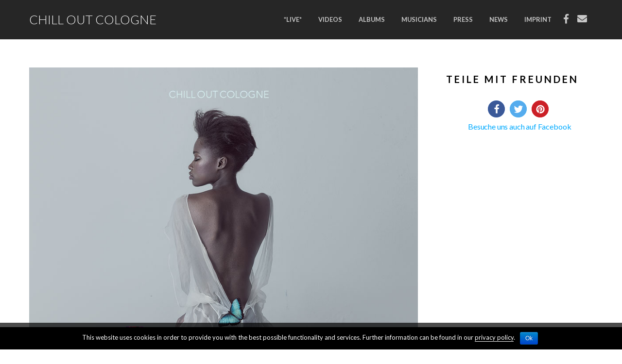

--- FILE ---
content_type: text/html; charset=UTF-8
request_url: https://chillout-cologne.com/album/chill-out-cologne-volume-1/chill-out-cologne_cd_cover_volume-1_2014/
body_size: 28740
content:
<!DOCTYPE html>
<html lang="de">
            <head>
                        <meta charset="UTF-8">

            <!-- wp_header -->
            <title>Chill Out Cologne_CD_Cover_Volume 1_2014 &#8211; Chill Out Cologne</title>
<link rel='dns-prefetch' href='//fonts.googleapis.com' />
<link rel='dns-prefetch' href='//s.w.org' />
<link rel="alternate" type="application/rss+xml" title="Chill Out Cologne &raquo; Feed" href="https://chillout-cologne.com/feed/" />
<link rel="alternate" type="application/rss+xml" title="Chill Out Cologne &raquo; Kommentar-Feed" href="https://chillout-cologne.com/comments/feed/" />
<link rel="alternate" type="application/rss+xml" title="Chill Out Cologne &raquo; Kommentar-Feed zu Chill Out Cologne_CD_Cover_Volume 1_2014" href="https://chillout-cologne.com/album/chill-out-cologne-volume-1/chill-out-cologne_cd_cover_volume-1_2014/feed/" />
		<script type="text/javascript">
			window._wpemojiSettings = {"baseUrl":"https:\/\/s.w.org\/images\/core\/emoji\/12.0.0-1\/72x72\/","ext":".png","svgUrl":"https:\/\/s.w.org\/images\/core\/emoji\/12.0.0-1\/svg\/","svgExt":".svg","source":{"concatemoji":"https:\/\/chillout-cologne.com\/wp-includes\/js\/wp-emoji-release.min.js?ver=5.3.20"}};
			!function(e,a,t){var n,r,o,i=a.createElement("canvas"),p=i.getContext&&i.getContext("2d");function s(e,t){var a=String.fromCharCode;p.clearRect(0,0,i.width,i.height),p.fillText(a.apply(this,e),0,0);e=i.toDataURL();return p.clearRect(0,0,i.width,i.height),p.fillText(a.apply(this,t),0,0),e===i.toDataURL()}function c(e){var t=a.createElement("script");t.src=e,t.defer=t.type="text/javascript",a.getElementsByTagName("head")[0].appendChild(t)}for(o=Array("flag","emoji"),t.supports={everything:!0,everythingExceptFlag:!0},r=0;r<o.length;r++)t.supports[o[r]]=function(e){if(!p||!p.fillText)return!1;switch(p.textBaseline="top",p.font="600 32px Arial",e){case"flag":return s([127987,65039,8205,9895,65039],[127987,65039,8203,9895,65039])?!1:!s([55356,56826,55356,56819],[55356,56826,8203,55356,56819])&&!s([55356,57332,56128,56423,56128,56418,56128,56421,56128,56430,56128,56423,56128,56447],[55356,57332,8203,56128,56423,8203,56128,56418,8203,56128,56421,8203,56128,56430,8203,56128,56423,8203,56128,56447]);case"emoji":return!s([55357,56424,55356,57342,8205,55358,56605,8205,55357,56424,55356,57340],[55357,56424,55356,57342,8203,55358,56605,8203,55357,56424,55356,57340])}return!1}(o[r]),t.supports.everything=t.supports.everything&&t.supports[o[r]],"flag"!==o[r]&&(t.supports.everythingExceptFlag=t.supports.everythingExceptFlag&&t.supports[o[r]]);t.supports.everythingExceptFlag=t.supports.everythingExceptFlag&&!t.supports.flag,t.DOMReady=!1,t.readyCallback=function(){t.DOMReady=!0},t.supports.everything||(n=function(){t.readyCallback()},a.addEventListener?(a.addEventListener("DOMContentLoaded",n,!1),e.addEventListener("load",n,!1)):(e.attachEvent("onload",n),a.attachEvent("onreadystatechange",function(){"complete"===a.readyState&&t.readyCallback()})),(n=t.source||{}).concatemoji?c(n.concatemoji):n.wpemoji&&n.twemoji&&(c(n.twemoji),c(n.wpemoji)))}(window,document,window._wpemojiSettings);
		</script>
		<style>
	.themify_builder .wow { visibility: hidden; }
	div:not(.caroufredsel_wrapper) > .themify_builder_slider > li:not(:first-child), .mfp-hide { display: none; }
a.themify_lightbox, .module-gallery a, .gallery-icon, .themify_lightboxed_images .post a[href$="jpg"], .themify_lightboxed_images .post a[href$="gif"], .themify_lightboxed_images .post a[href$="png"], .themify_lightboxed_images .post a[href$="JPG"], .themify_lightboxed_images .post a[href$="GIF"], .themify_lightboxed_images .post a[href$="PNG"], .themify_lightboxed_images .post a[href$="jpeg"], .themify_lightboxed_images .post a[href$="JPEG"] { cursor:not-allowed; }
	.themify_lightbox_loaded a.themify_lightbox, .themify_lightbox_loaded .module-gallery a, .themify_lightbox_loaded .gallery-icon { cursor:pointer; }
	</style><style type="text/css">
img.wp-smiley,
img.emoji {
	display: inline !important;
	border: none !important;
	box-shadow: none !important;
	height: 1em !important;
	width: 1em !important;
	margin: 0 .07em !important;
	vertical-align: -0.1em !important;
	background: none !important;
	padding: 0 !important;
}
</style>
	<link rel='stylesheet' id='themify-common-css'  href='https://chillout-cologne.com/wp-content/themes/themify-music/themify/css/themify.common.min.css?ver=4.7.7' type='text/css' media='all' />
<meta name="themify-framework-css" data-href="https://chillout-cologne.com/wp-content/themes/themify-music/themify/css/themify.framework.min.css?ver=4.7.7" content="themify-framework-css" id="themify-framework-css" /><meta name="builder-styles-css" data-href="https://chillout-cologne.com/wp-content/themes/themify-music/themify/themify-builder/css/themify-builder-style.min.css?ver=4.7.7" content="builder-styles-css" id="builder-styles-css" />
<link rel='stylesheet' id='wp-block-library-css'  href='https://chillout-cologne.com/wp-includes/css/dist/block-library/style.min.css?ver=5.3.20' type='text/css' media='all' />
<link rel='stylesheet' id='cookie-notice-front-css'  href='https://chillout-cologne.com/wp-content/plugins/cookie-notice/css/front.min.css?ver=5.3.20' type='text/css' media='all' />
<link rel='stylesheet' id='theme-style-css'  href='https://chillout-cologne.com/wp-content/themes/themify-music/style.min.css?ver=1.7.8.1516099484' type='text/css' media='all' />
<link rel='stylesheet' id='themify-media-queries-css'  href='https://chillout-cologne.com/wp-content/themes/themify-music/media-queries.min.css?ver=1.7.8.1516099484' type='text/css' media='all' />
<link rel='stylesheet' id='theme-style-child-css'  href='https://chillout-cologne.com/wp-content/themes/chouco-child/style.css?ver=1.7.8.1516099484' type='text/css' media='all' />
<link rel='stylesheet' id='mediaelement-css'  href='https://chillout-cologne.com/wp-includes/js/mediaelement/mediaelementplayer-legacy.min.css?ver=4.2.13-9993131' type='text/css' media='all' />
<link rel='stylesheet' id='wp-mediaelement-css'  href='https://chillout-cologne.com/wp-includes/js/mediaelement/wp-mediaelement.min.css?ver=5.3.20' type='text/css' media='all' />
<link rel='stylesheet' id='themify-skin-css'  href='https://chillout-cologne.com/wp-content/themes/themify-music/skins/light-blue/style.min.css?ver=4.7.7' type='text/css' media='all' />
<link rel='stylesheet' id='themify-customize-css'  href='https://chillout-cologne.com/wp-content/uploads/sites/6/themify-customizer.css?ver=18.06.28.19.05.50' type='text/css' media='all' />
<link rel='stylesheet' id='themify-google-fonts-css'  href='https://fonts.googleapis.com/css?family=Lato%3A100%2C300%2C400%2C700%2C900&#038;subset=latin&#038;ver=5.3.20' type='text/css' media='all' />
<script type='text/javascript' src='https://chillout-cologne.com/wp-includes/js/jquery/jquery.js?ver=1.12.4-wp'></script>
<script type='text/javascript' src='https://chillout-cologne.com/wp-includes/js/jquery/jquery-migrate.min.js?ver=1.4.1'></script>
<script type='text/javascript' defer="defer" src='https://chillout-cologne.com/wp-content/themes/themify-music/js/themify.ajax.min.js?ver=1.7.8.1516099484'></script>
<script type='text/javascript'>
/* <![CDATA[ */
var cnArgs = {"ajaxurl":"https:\/\/chillout-cologne.com\/wp-admin\/admin-ajax.php","hideEffect":"fade","onScroll":"no","onScrollOffset":"100","cookieName":"cookie_notice_accepted","cookieValue":"true","cookieTime":"2592000","cookiePath":"\/","cookieDomain":"chillout-cologne.com","redirection":"","cache":"1","refuse":"no","revoke_cookies":"0","revoke_cookies_opt":"automatic","secure":"1"};
/* ]]> */
</script>
<script type='text/javascript' src='https://chillout-cologne.com/wp-content/plugins/cookie-notice/js/front.min.js?ver=1.2.48'></script>
<link rel='https://api.w.org/' href='https://chillout-cologne.com/wp-json/' />
<link rel="EditURI" type="application/rsd+xml" title="RSD" href="https://chillout-cologne.com/xmlrpc.php?rsd" />
<link rel="wlwmanifest" type="application/wlwmanifest+xml" href="https://chillout-cologne.com/wp-includes/wlwmanifest.xml" /> 
<meta name="generator" content="WordPress 5.3.20" />
<link rel='shortlink' href='https://chillout-cologne.com/?p=4475' />
<link rel="alternate" type="application/json+oembed" href="https://chillout-cologne.com/wp-json/oembed/1.0/embed?url=https%3A%2F%2Fchillout-cologne.com%2Falbum%2Fchill-out-cologne-volume-1%2Fchill-out-cologne_cd_cover_volume-1_2014%2F" />
<link rel="alternate" type="text/xml+oembed" href="https://chillout-cologne.com/wp-json/oembed/1.0/embed?url=https%3A%2F%2Fchillout-cologne.com%2Falbum%2Fchill-out-cologne-volume-1%2Fchill-out-cologne_cd_cover_volume-1_2014%2F&#038;format=xml" />
        <link rel="apple-touch-icon" href="https://chillout-cologne.com/wp-content/uploads/sites/6/chillout-cologne-logo-mobil.png">        <link rel="apple-touch-icon" sizes="76x76" href="https://chillout-cologne.com/wp-content/uploads/sites/6/chillout-cologne-logo-mobil.png">        <link rel="apple-touch-icon" sizes="120x120" href="https://chillout-cologne.com/wp-content/uploads/sites/6/chillout-cologne-logo-mobil.png">        <link rel="apple-touch-icon" sizes="152x152" href="https://chillout-cologne.com/wp-content/uploads/sites/6/chillout-cologne-logo-mobil.png">    <script src='https://cms.stone-diamond.de/?dm=71b7d8e5cc5f579e592355bd7283ff61&amp;action=load&amp;blogid=6&amp;siteid=1&amp;t=1937065854&amp;back=https%3A%2F%2Fchillout-cologne.com%2Falbum%2Fchill-out-cologne-volume-1%2Fchill-out-cologne_cd_cover_volume-1_2014%2F' type='text/javascript'></script>

<link href="/wp-content/uploads/sites/6/chillout-cologne-logo-mobil.png" rel="shortcut icon" /> 

<style type="text/css">
/** MUSIC Custom CSS **/ 
/** (c) 2016-19 BPR*DESIGN Paul Roehlsberger **/
/** Chill Out Cologne v1.4.2 **/


/*//////////////////////////////////////////////////////*/

/** Farben
Rot: # ba030e; Pink: # ef74ab (# efa2be); Hellblau: # 68cdf7 (# 86b2d8); BG-blue: # 5e92e8;  BG-Grey: # 7d8285 **/

/** Album Title without Link **/
.album-container .album-playlist .tracklist a.track-title span { width: 100%; }
.album-container .album-playlist .tracklist a.track-title span em { 
	position: absolute; left: 0; font-style: normal; 
}
.record-details li h6 { color: #505050; }

/** Cookie Notice **/
#cn-more-info.button.wp-default.cn-more-info { color: #fff; padding: 0; display: inline; background: none; border: none; 
font-family: initial; font-size: 13px; line-height: 20px; font-weight: normal; text-shadow: none; }
#cn-more-info.button.wp-default.cn-more-info:hover { text-decoration: underline; }
#cn-notice-text a { text-decoration: none; color: #fff; border-bottom: 0.05em solid #fff; }
#cn-notice-text a:hover { border-bottom: 0px solid #fff; }

/** Subscribe YouTube Channel **/
.video-post.post-4666 div.post-content { display: none; }
.video-post.post-4666:hover { opacity: 0.7; }

/* .page-id-4369 div#footer-player.jukebox { display: none; } */

/* .home .loops-wrapper.shortcode.event.list-post.event .post { margin: 0; padding: 0; }
.home .loops-wrapper.shortcode.event .post-content, 
.home .loops-wrapper.shortcode.event .post-content a { 
	text-align: center; color: rgba(221, 55, 25, 1); 
} */
.home .loops-wrapper.shortcode.event .post-content a:hover .event-start-date { text-decoration: underline; }
.home .loops-wrapper.shortcode.event div.event-cta-wrapper,
.home .loops-wrapper.shortcode.event div.carousel-nav-wrap,
.home .loops-wrapper.shortcode.event span.location { display: none; }
.home .loops-wrapper.shortcode.event .event-info-wrap { text-align: center; }
.home .loops-wrapper.shortcode.event .event-info-wrap .event-date::before { 
	/* content: "NEXT GIG *** \e80d"; margin-right: 7px; font-size: 0.85em; */
	font-family: themify_theme_icon, sans-serif; 
}.home .loops-wrapper.shortcode.event .event-info-wrap .event-date::after { 
	content: "** NEXT GIG **";; font-family: themify_theme_icon, sans-serif; 
	font-size: 0.85em; white-space: nowrap;
}
.home .loops-wrapper.shortcode.event .event-info-wrap span.event-start-date { margin-right: 4px; }
.home .loops-wrapper.shortcode.event .event-info-wrap .event-date { margin: 0 0 0.5em; }

@media screen and ( max-width: 1100px ) {
	.home .loops-wrapper.shortcode.event .post-content, 
	.home .loops-wrapper.shortcode.event .post-content a { color: #fff; }
}

.home .loops-wrapper.grid2 .post .post-share { display: none; }
.post-share .box,
.post-share:hover .box, .loops-wrapper.slider .carousel-nav-wrap .carousel-prev:hover, 
.loops-wrapper.slider .carousel-nav-wrap .carousel-next:hover, .buy-button:hover, 
.volume-bar span, .collapsed .footer-player-inner .button-switch-player { white-space: nowrap; }
@media screen and ( max-width: 800px ) {
	.clone-wrap.moved { margin-left: -175px !important; } /* center fix album wrap */
}

/*.single-event #headerwrap, .single-gallery #headerwrap, .single-video #headerwrap, 
.single-press #headerwrap, .single-album #headerwrap { height: 380px; }*/
a.shortcode.button.outline:hover { color: inherit; }
.single a.shortcode.button { margin-bottom: 11px; }

.gallery time.post-date.entry-date { width: 100% !important; }

/** Mail Poet **/
.single-wysijap div.post-meta.entry-meta { display: none; }

.home .widget_wysija.shortcode_wysija .wysija-paragraph label {
	font-weight: bold; /*color: #dd5135; */
	text-transform: uppercase;
	display: none;
}
.home .widget_wysija.shortcode_wysija .wysija-paragraph input[type=text] {
	background-color: rgba(255,255,255,0.2); color: #dbdbdb;
	padding: .7em .8em .9em; margin: .3em 0;
}
.home .widget_wysija.shortcode_wysija .wysija-paragraph input[type=text]:focus {
	background-color: rgba(255,255,255,0.7); color: #777;
}
.home .widget_wysija.shortcode_wysija input.wysija-submit.wysija-submit-field {
	display: inline-block; margin-top: 0px;
}
.home .widget_wysija.shortcode_wysija .wysija-paragraph .formError .formErrorContent { 
	border: none; min-height: 40px; 
}

/* temp image fix for mobile parallax-scrolling effect */
/* @media screen and ( max-width: 1100px ) {
    .pagewidth { max-width: 98%; }
    .home .pagewidth, .full_width .themify_builder_row .row_inner { max-width: 100%; }
	.themify_builder .themify_builder_row.builder-parallax-scrolling {
		background-attachment: scroll;
	}
}*/

/* Fix Masonry Gallery missing column */
#body .module.gallery .gallery-item, .module.gallery .gallery-item {
    max-width: 99%;
}

/* Bug fix last Builder element 
.home div.themify_builder_row.module_row:last-child { display: none; } */


/*//////////////////////////////////////////////////////*/


/** General Theme Fixes **/
.mobile_menu_active #header { min-height: 55px; }
body .home { background-color: #101010; }
/*.page-title { font-weight: 900 !important; }*/
div.post-meta.entry-meta.clearfix { z-index: 11; }
.floating-back-top { right: 30px; z-index: 10011; }

p { letter-spacing: -0.01em; }
h1 strong, h2 strong, h3 strong{ font-weight: 900; }
h1, h2, h3, h4, h5, h6 { padding: 0.25em 0 .4em; } /*padding: 0.65em 0 .4em;*/
h4, h5 { 
	text-transform: uppercase;
	letter-spacing: -0.03em;
}
.single-post #content .post-title { 
	text-transform: uppercase;
}
.single article div.post-content {
  	background: #fff;
	padding: 15px 23px 0px;
}
/* .album-container .tracklist .track { font-size: 0.9em; line-height: 1.4em; } */
.album-container .tracklist .track .track-title span { display: inline-block; overflow: hidden; height: 24px; }
div.buttons-console-wrap { z-index: 9; }
@media screen and ( max-width: 480px ) {
	.home .themify_builder_row .module-text p { font-size: 0.9em; line-height: 1.25em; }
    div.buttons-console-wrap { display: none; }
	/* .album-container .tracklist .track { font-size: 0.5em !important; line-height: 1.4em; } */
}
.mobile_menu_active #headerwrap.fixed-header #site-logo { margin-top: -8px } /*-5*/
@media screen and ( min-width: 1101px ) { 
	.mobile_menu_active #headerwrap.fixed-header #site-logo { margin-top: -5px }
	.home .sidemenu { top: 50px; width: 100%; }
}
.home .module-post .post-title a { font-weight: 600 !important; /*font-family: 'Ledger', Times, serif !important;*/ }
.home .module-post .post-title a:hover { text-decoration: underline; }
.home .module-post h2.post-title.entry-title { 
	text-transform: uppercase;
	letter-spacing: -0.00em;
	font-weight: 600 !important;
	font-size: 1.45em !important; line-height: 1.35em;
	margin-bottom: 14px !important;
}
div#headerwrap { background-position: center; }
div.album-cover { width: 24%; }
#sidebar { margin-top: 10px; }
/*.single.single-press #sidebar #wysija-2 h4.widgettitle { color: #fff; }*/
@media screen and ( max-width: 760px ) {
	.single.single-press #sidebar #wysija-2 h4.widgettitle { color: #000; }
}
.single.single-press #sidebar { margin-top: 0; padding: 0; }
p { margin: 0 0 0.6em; }
blockquote { padding: .8em 2em 0; }
.home blockquote { font-size: 0.9em; }
.home div.post-content { padding: 0 !important; }
.themify_builder .fullcover { background-position: center 0; }
i.themify-icon-icon.fa.fa-quote-left { padding-left: 0; } 
i.themify-icon-icon.fa.fa-user, i.themify-icon-icon.fa.fa-music, 
i.themify-icon-icon.fa.fa-flag-o { padding-left: 0; margin-right: -4px; }
span.shortcode.themify-icon { height: 24px; }
span.shortcode.themify-icon span.themify-icon-label { margin-top: -2px; }
.archive .shortcode.button { display: none; }
#main-nav .menu-item-has-children > a::after { content: "" !important; margin-left: 1px !important; }
#main-nav ul li { padding: 0 !important; }


/* Video Button instead video slider */
.videobutton_only a.themify_lightbox { 
	background: url(/wp-content/uploads/sites/6/youtube-button.png) no-repeat center; 
	background-size: 100px;
}
.videobutton_only .caroufredsel_wrapper, .videobutton_only .video-post { overflow: visible !important; }
@media screen and ( max-width: 480px ) {
	.videobutton_only a.themify_lightbox { background-size: 70px; }
}
.videobutton_only a.themify_lightbox, .videobutton_only div.carousel-wrap { height: 111px; }
.videobutton_only a.themify_lightbox:hover { -moz-opacity: 0.7; opacity: 0.7; }
.videobutton_only a.themify_lightbox img, .videobutton_only div.post-content { display: none; }
.videobutton_only.loops-wrapper.slider { margin: 0; }
.videobutton_only .post-image + .post-content { background-color: transparent !important; }


/** New CSS Styles **/
div.module.clearfield { 
	height: 0; overflow: hidden;
	margin: 0 !important;
	padding: 0 !important;
}
div.pause-play { position: relative; margin-top: 30px; }
.pause-play i {
	position: absolute;
	font-size: 30px;
	Color: #ffffff;
	top: 0;
	margin: 60px 0 0 -13px;
	opacity: 0.5;
}
.pause-play a:hover i { opacity: 1; }.textbox h2 { font-size: 1.9em; line-height: 1.0em !important; text-transform: uppercase; }
.textbox h2 small { font-size: 55%; display: block; text-transform: uppercase; }
.textbox.musicians small { font-size: 0.75em; display: block; letter-spacing: 0.02em;
	color: #d6d6d6; line-height: 1.2em; margin: 2px 10% -4px; 
}
.textbox.hide div.textwidget { display: block; }
.textbox .amr_widget { margin: 0; }
.textbox.content-top  { min-height: 100vh; }
.themify_builder .content-top.themify_builder_row.fullheight .row_inner_wrapper .col-full .tb-column-inner { min-height: 100vh; }
.content-bottom, .content-bottom div.row_inner_wrapper .row_inner { height: 100vh; }
.module.position-bottom { position: absolute; bottom: 0; width: 100%; }
/* doesn't work since Themify Music 1.7.6 */
.content-top div.row_inner_wrapper { vertical-align: top !important; }
.content-bottom div.row_inner_wrapper { vertical-align: bottom !important; }

.right-half { float: right; max-width: 497px;  padding-right: 80px; }
.left-half { float: left; max-width: 497px;  padding-left: 80px; }
a.shortcode.button.mini { padding: 2px 7px 1px; }
.fit-heading h2 { margin-top: -32px; }
.fit-heading h3 { margin-top: -25px; }
.fit-heading small { 
	font-size: 67%; padding: 0 11px;
	white-space: nowrap;
}
.full-linked h3 a { 
	display: block; width: auto; 
	padding-left: 15px;
}
.full-linked.arrow-right h3 a::after { 
	content: "\f0a9"; /*\f061*/
	font-family: FontAwesome;
	float: right; padding: 1px 10px 0;
    font-size: 80%;
}
.full-linked.arrow-right h3 a:hover::after { 
	text-decoration: none !important;
}
@media screen and ( min-width: 901px ) { 
	.hide-overlay-900 div.builder_row_cover { display: none; }
}
@media screen and ( min-width: 681px ) { 
	.hide-overlay-680 div.builder_row_cover { display: none; }
}
@media screen and ( max-width: 600px ) {
	.right-half, .left-half  { max-width: 100%; }
	div.module-text.fit-heading, .left-half div.module-text, 
	.right-half div.module-text { text-align: left !important; }
	.mobile-top { position: absolute; top: 0; left: 0; }
	.mobile-top .module { padding-top: 0 !important; }
}
.bg-grad-left, .bg-grad-right { padding: 0 !important; }
.bg-grad-left .row_inner_wrapper { 
	background-image: url(/wp-content/uploads/basic/bg_grad_left33.png); 
	background-repeat: repeat-y;
    background-position: left;
    height: 100%; margin: 0;
}
.bg-grad-right .row_inner_wrapper { 
	background-image: url(/wp-content/uploads/basic/bg_grad_right33-7.png); 
	background-repeat: repeat-y;
    background-position: right;
    height: 100%; margin: 0;
}
@media screen and ( min-width: 601px ) {
	.bg-grad-left.mobile .row_inner_wrapper, .bg-grad-right.mobile .row_inner_wrapper { background-image: none; }
}
.album article:first-child h2.post-title.entry-title a::before { 
    content: "NEW";
    font-size: 60%;
    padding: 1px 6px 1px 5px;
    position: relative;
    top: -2px; right: 7px;
    background: rgba(221,81,53,.8); /*opak #dd5135*/
}
.new-firsta a:first-child::before {
	content: "NEW"; font-size: 9px; font-weight: bold;
	line-height: 20px; padding: 4px 2px 2px 2px; margin: -12px 0 0 -5px;
	border-radius: 50%; position: absolute; background: rgba(180, 10, 10, 1);
}
.album .album-category-new h2.post-title.entry-title a::before { 
    content: "NEW";
    font-size: 60%;
    padding: 1px 6px 1px 5px;
    position: relative;
    top: -2px; right: 7px;
    background: rgba(221,81,53,.8); /*opak #dd5135*/
}

/* Sponsors bottom right */
div.sponsors {
	position: fixed; z-index: 10020;
	text-align: right; bottom: 76px; right: 28px;
}
div.sponsors span { 
	display: inline-block; margin-bottom: 5px;
	line-height: 17px; white-space: nowrap;
	font-size: 0.5em; color: #888888; 
	letter-spacing: 0.07em; text-transform: uppercase;
}
.fixed-header-on .sponsors span { color: #cccccc; }
div.sponsors img { padding-left: 15px; width: auto; }
div.sponsors img.img2, .sponsors img.img3 { height: 45px; margin-top:-8px; float: right}
.sponsors img.img3 { display: none; }
.fixed-header-on div.sponsors img { display: none; }
.fixed-header-on div.sponsors img.img3 { display: inline-block; }
@media screen and ( max-width: 1299px ) {
	.fixed-header-on div.sponsors { margin-right: 66px; }
}
@media screen and ( max-width: 600px ) {
	div.sponsors { right: 26px; }
	div.sponsors span, div.sponsors img { display: none; }
	div.sponsors img.img3 { display: inline-block; }
	.fixed-header-on div.sponsors { display: none; }
	div.sponsors { display: none !important; }
}
.mobile-menu-visible div.sponsors { display: none !important; }

div.backtotop {
	display: none !important;
	position: fixed;
	width: 1160px;
	text-align: center;
	bottom: 74px;
	z-index: 10022;
	text-shadow: 0 0 30px rgba(255,250,180,0.75);
	-webkit-text-shadow: 0px 0 30px rgba(255,250,180,0.75);
	-khtml-text-shadow: 0px 0 30px rgba(255,250,180,0.75);
	-moz-text-shadow: 0px 0 30px rgba(255,250,180,0.75);
}
.full_width div.backtotop { width: 100%; }
@media screen and ( max-width: 1160px ) {
	div.backtotop { width: 100%; }
}
.fixed-header-on div.backtotop { display: block; }
div.backtotop .shortcode.themify-icon .themify-icon-icon {
	width: 134px;
	height: 46px;
	padding: 0;
	font-size: 46px;
	opacity: 0.7;
}
.glow-down { 
	box-shadow: 0 200px 270px rgba(255,255,255,0.7); 
	-webkit-box-shadow: 0 200px 270px rgba(255,255,255,0.7);
}
.glow-text {
	text-shadow: 3px 2px 18px rgba(0,0,0,1), 3px 2px 5px rgba(0,0,0,0.2);
	-webkit-text-shadow: 3px 2px 18px rgba(0,0,0,1), 3px 2px 5px rgba(0,0,0,0.2);
	-khtml-text-shadow: 3px 2px 18px rgba(0,0,0,1), 3px 2px 5px rgba(0,0,0,0.2);
	-moz-text-shadow: 3px 2px 18px rgba(0,0,0,1), 3px 2px 5px rgba(0,0,0,0.2);
}
.glow-text-soft {
	text-shadow: 3px 2px 33px rgba(0,0,0,1), 3px 2px 5px rgba(0,0,0,0.5);
	-webkit-text-shadow: 3px 2px 33px rgba(0,0,0,1), 3px 2px 5px rgba(0,0,0,0.5);
	-khtml-text-shadow: 3px 2px 33px rgba(0,0,0,1), 3px 2px 5px rgba(0,0,0,0.5);
	-moz-text-shadow: 3px 2px 33px rgba(0,0,0,1), 3px 2px 5px rgba(0,0,0,0.5);
}
.glow-head-soft {
	text-shadow: 0px 2px 5px rgba(0, 0, 0, 0.2);
	-webkit-text-shadow: 0px 2px 5px rgba(0, 0, 0, 0.2);
	-khtml-text-shadow: 0px 2px 5px rgba(0, 0, 0, 0.2);
	-moz-text-shadow: 0px 2px 5px rgba(0, 0, 0, 0.2); 
}
@media screen and ( max-width: 900px ) {
.glow-head-soft900, .glow-head-soft {
	text-shadow: 0px 2px 5px rgba(0, 0, 0, 0.5);
	-webkit-text-shadow: 0px 2px 5px rgba(0, 0, 0, 0.5);
	-khtml-text-shadow: 0px 2px 5px rgba(0, 0, 0, 0.5);
	-moz-text-shadow: 0px 2px 5px rgba(0, 0, 0, 0.5); 
}
}
@media screen and ( max-width: 600px ) {
	text-shadow: 3px 2px 22px rgba(0,0,0,1);
	-webkit-text-shadow: 3px 2px 22px rgba(0,0,0,1);
	-khtml-text-shadow: 3px 2px 22px rgba(0,0,0,1);
	-moz-text-shadow: 3px 2px 22px rgba(0,0,0,1);
}
.glow-text h1, .glow-text h2, .glow-text h3, 
.glow-text-soft h1, .glow-text-soft h2, .glow-text-soft h3, .glow-text-soft h4 { text-shadow: none; }

.home h3 { padding-bottom: 7px; }
span.shortcode.themify-icon.large.intext { height: 26px; }
.shortcode.themify-icon.intext .themify-icon-icon { height: 16px; padding: 0 0 0 0; }
.shortcode.themify-icon.intext.large .themify-icon-icon { height: 30px; padding: 0; }
/* .shortcode.themify-icon.intext a.themify-icon-link:hover { color: #800000; } */




/** Basic Colors **/
/*** Border ***/
#main-nav .current_page_item a:hover, #main-nav .current-menu-item a:hover, 
/*.post-share .social-share, */
textarea:focus,  
/*input[type=text]:focus, input[type=password]:focus, input[type=search]:focus, input[type=email]:focus, input[type=url]:focus, input[type=number]:focus, input[type=tel]:focus, input[type=date]:focus, input[type=datetime]:focus, input[type=datetime-local]:focus, input[type=month]:focus, input[type=time]:focus, input[type=week]:focus, */
#main-nav ul, .jp-progress {

	border-color: rgba(90,210,240,0.55); /* #f0c100; (#fccc00;) or #800000 */

}
/* special */
#main-nav ul {
	border-color: rgba(90,210,240,0.55) !important;
}

#main-nav a:hover, #main-nav .current_page_item a, #main-nav .current-menu-item a, 
#main-nav .current_page_item a:hover, #main-nav .current-menu-item a:hover {

	border: 2px solid transparent;

}
ul.sub-menu a { border: none !important; }
#headerwrap #searchform #s:focus, #headerwrap #searchform #s:hover, #headerwrap #searchform .icon-search:hover + #s {
	background: rgba(0,0,0,.75);
	width: 278px;
	margin-top: 0px; /*-4px*/
	
	border-left: 2px solid rgba(90,210,240,.75);

}
@media screen and ( max-width: 1100px ) { 
	#headerwrap #searchform #s:focus, #headerwrap #searchform #s:hover, #headerwrap #searchform .icon-search:hover + #s { margin-top: 0; }
}

/*** Backgrounds ***/
div.loops-wrapper.shortcode.press, div.loops-wrapper.shortcode.list-posts { 
	background-color: rgba(190,190,190,0.65);
	padding: 12px 5px 0 10px;
}
.media-frames h3 {

	background-color: rgba(140,140,140,0.75);

}
/*input[type=reset]:hover, input[type=submit]:hover, button:hover, */
.collapsed .footer-player-inner .button-switch-player,
#main-nav .current_page_item a:hover, #main-nav .current-menu-item a:hover,
#main-nav ul a:hover, #main-nav .current_page_item ul a:hover, #main-nav ul .current_page_item a:hover, #main-nav .current-menu-item ul a:hover, #main-nav ul .current-menu-item a:hover,
#headerwrap, .fixed-header-on #headerwrap, .fixed-header-on #main-nav a:hover, #main-nav ul a, #main-nav .current_page_item ul a, #main-nav ul .current_page_item a, #main-nav .current-menu-item ul a, #main-nav ul .current-menu-item a, .commentlist .comment-reply-link:hover, #respond #cancel-comment-reply-link:hover, #footerwrap, #footer-player .mejs-container .mejs-controls .mejs-time-rail .mejs-time-current, #footer-player .tracklist .wp-playlist-themify .mejs-controls .mejs-horizontal-volume-slider .mejs-horizontal-volume-current, #footer-player .mejs-container .mejs-time-rail .mejs-time-total, .album-playlist .mejs-controls .mejs-time-rail .mejs-time-current, a.shortcode.button:hover {

	background-color: rgba(90,210,240,0.55);

}
/* special */
#main-nav a:hover, #footer-player .mejs-container .mejs-time-rail .mejs-time-total, 
#footer-player .tracklist .wp-playlist-themify .mejs-controls .mejs-horizontal-volume-slider .mejs-horizontal-volume-current {

	background-color: rgba(90,210,240,0.55) !important;

}
mobile-menu-visible #main-nav ul a { background-color: transparent !important; }

.fixed-header-on #headerwrap #searchform #s:focus, .fixed-header-on #headerwrap #searchform #s:hover, .fixed-header-on #headerwrap #searchform .icon-search:hover + #s { margin-top: 0;}
#headerwrap {  

	background-color: rgba(0,0,0,0.85); 

}
.fixed-header-on #headerwrap {  background-color: rgba(0,0,0,0.7); }
#main-nav a:hover, #main-nav .current_page_item a, #main-nav .current-menu-item a {

	background-color: rgba(90,210,240,0.2);
}
/* special */
#main-nav a:hover {
	background-color: rgba(90,210,240,0.2) /*!important*/;
}

a.more-link {

	background-color: rgba(90,210,240,0.5); 
	padding: 2px 7px 4px;

}
a.more-link:hover {

	background-color: rgba(90,210,240,0.85);

}

/*** Theme Font Color ***/
.basic-color span.themify-icon-label, 
.basic-color i.themify-icon-icon.fa.fa-flag-o, 
.basic-color i.themify-icon-icon.fa.fa-music { 

	color: #dd5135; 

}

/*** Fonts ***/
.page-title { color:  #666666; }
/* a, a:hover { color:  #666666; } */
.button-switch-player, .shortcode.themify-icon.intext a.themify-icon-link:hover, 
/*.post-share .box .share-icon:after, .post-share .share:hover span:after, .post-nav a:hover span:before, */
.play-track:hover, .pause-track:hover, .tracklist .track:hover .play-track, .tracklist .track:hover .pause-track, .tracklist .track:hover .track-title, .widget .feature-posts-list .feature-posts-title, #footer-player .player-button:hover, #footer-player .footer-player-inner .tracklist .wp-playlist .mejs-controls .mejs-playpause-button button:hover, #footer-player .footer-player-inner .tracklist .wp-playlist .wp-playlist-prev:hover, #footer-player .footer-player-inner .tracklist .wp-playlist .wp-playlist-next:hover, .album-playlist .tracklist .track:hover button {

	color:  rgba(90,210,240,0.7)

}
#main-nav ul a:hover, #main-nav .current_page_item ul a:hover, #main-nav ul .current_page_item a:hover, #main-nav .current-menu-item ul a:hover, #main-nav ul .current-menu-item a:hover { 

	/*color: #222222;*/ 

}
/*a, a:hover,*/ div#header-sub, #header-sub a, div#header-sub h3 { 

	color: rgba(90,210,240,0.85); 

}
.basic-color i.themify-icon-icon.fa.fa-flag-o, 
#footer-player .footer-player-inner .tracklist .wp-playlist .wp-playlist-current-item, 
div.one, div.two, #footer div.one a, #footer div.two a { 

	color: rgba(90,210,240,0.60); 
	font-weight: 600;

}
.home .basic-color.lang i.themify-icon-icon.fa.fa-flag-o { 

	color: rgba(90,210,240,0.60); 
	font-weight: 600;

}
.home .basic-color.lang span.themify-icon-label { 

	color: rgba(90,210,240,0.70); 
	font-weight: 600;

}


/*** Reset To Theme Color ***/
.basic-color span.themify-icon-label { color: inherit; }
.basic-color.lang i.themify-icon-icon.fa.fa-flag-o, 
.basic-color.lang span.themify-icon-label { color: #dd5135; font-weight: normal; }




/** Excerpt Fixes **/ 
/* view Basic Colors as well */
h3.module-title { display: none; }
a.more-link { padding: 2px 7px 4px; }
.home .module .post-title small { display: block; font-size: 72%; }
.home .module .post-title { 
	font-size: 2.3em; 
	font-weight: 900; 
}
.home .module .post-title a { font-weight: 900; }
@media screen and ( max-width: 480px ) {
	.home .module .post-title { font-size: 1.9em; }
}
.module.module-post.loops-wrapper.list-post .post-title { margin-bottom: 0.2em; }
.mobile.heading, .mobile div.post-content, .mobile div.amr_widget { display: none !important; }
@media screen and ( max-width: 1100px ) {
	.mobile.heading, .mobile div.post-content, .mobile div.amr_widget { display: block !important; }
	.nonmobile.heading, .nonmobile div.post-content, .nonmobile div.amr_widget, .nonmobile.themify_builder_sub_row { display: none !important; }
  	.nonmobile.intro div.post-content { display: block !important; }
}
@media screen and ( max-width: 600px ) {
  	.nonmobile.intro div.post-content { display: none !important; }
}




/** Post Time Dot **/
.single-post .post-content, 
.loops-wrapper.list-post .post-content { padding-left: 85px; }
.loops-wrapper.list-post.press .post-image + .post-meta { margin-top: -37px; }
.post-date { 
	font-family: 'Lato', Arial, Helvetica, sans-serif;
	margin: -0.7em 0 .5em 0 !important; 
}
.widget .post-date  { margin: 1.3em 0 .5em 0 !important; }
.widget .event-widget .post-date  { margin: -0.5em 0 .5em 0 !important; }
.widget .event-widget div.event-cta-wrapper, .post-date .month::after { display: none; }
.home div.press-meta-wrapper { display: none; }
.search .post-meta { margin-top: 18px; }
@media screen and ( min-width: 1101px ) { 
	.post-meta, .widget .event-widget .post-meta { width: 53px; margin: 0 4% .5em 0;}
	.post-date, .widget .event-widget .post-date, 
	.loops-wrapper.grid4 .post-meta .post-date, 
	.loops-wrapper.grid3 .post-meta .post-date, 
	.loops-wrapper.grid2 .post-meta .post-date {
		line-height: 0.8em;
		width: 53px; height: 53px;
	}
	.post-date .day, .widget .event-widget .post-date .day,
	.loops-wrapper.grid4 .post-meta .post-date .day, 
	.loops-wrapper.grid3 .post-meta .post-date .day, 
	.loops-wrapper.grid2 .post-meta .post-date .day {
		font-size: 1.3em;
		font-weight: 900;
		padding: 0.425em 0 0.275em 0;
	}
	.loops-wrapper.grid4 .post-meta .post-date .month, 
	.loops-wrapper.slider .post-meta .post-date .month { 
		line-height: 0.8em; 
	}
	.post-date .month, .widget .event-widget .post-date .month,
	.loops-wrapper.grid4 .post-meta .post-date .month, 
	.loops-wrapper.grid3 .post-meta .post-date .month, 
	.loops-wrapper.grid2 .post-meta .post-date .month {
		font-size: .85em;
		font-weight: 700;
		letter-spacing: .3em;
		padding-left: 0.35em;
	}
	.post-date .year, .widget .event-widget .post-date .year,
	.loops-wrapper.grid4 .post-meta .post-date .year, 
	.loops-wrapper.grid3 .post-meta .post-date .year, 
	.loops-wrapper.grid2 .post-meta .post-date .year {
		font-size: 0.70em;
		font-weight: 700;
    	margin-top: 0.1em;
	}

	.loops-wrapper.slider.event .post-date {
		width: 93px; height: 93px;
	}
	.loops-wrapper.slider.event .post-meta .post-date .month {
		font-size: 1.35em;
		margin-top: 10px;
	}
	.loops-wrapper.grid4 .post .post-image + .post-meta, 
	.loops-wrapper.grid3 .post .post-image + .post-meta, 
	.loops-wrapper.grid2 .post .post-image + .post-meta {
		margin-top: -51px; margin-left: -2px;
	}

}
@media screen and ( max-width: 1100px ) { 
	.post-meta, .widget .event-widget .post-meta { width: 47px; }
	.post-date, .widget .event-widget .post-date {
		line-height: 0.8em !important;
		width: 47px !important; height: 47px !important;
	}
	.post-date .day, .widget .event-widget .post-date .day {
		font-size: 1.0em !important;
		font-weight: 900 !important;
		padding: 0.45em 0 0.1em 0 !important;
	}
	.post-date .month, .widget .event-widget .post-date .month {
		font-size: .75em !important;
		font-weight: 700;
		letter-spacing: .2em;
		padding-left: 3px;
	}
	.post-date .year, .widget .event-widget .post-date .year {
		font-size: 0.65em !important;
		font-weight: 700;
	}
}




/** AMR Widget Fixes **/
#header-sub .amr_widget .menu li { 
	width: 100% !important;
	margin: 0; padding: 0; border: none;
}
#header-sub .amr_widget .feature-posts-list li {
	width: 100%;
	padding-top: 3px;
	font-size: 170%;
	font-weight: 900;
	text-transform: uppercase;
}
#header-sub .amr_widget a.feature-posts-title { font-weight: 900; }
#header-sub .amr_widget a.feature-posts-title:hover { text-decoration: underline; }
#header-sub .amr_widget .feature-posts-list li small {
	font-style: normal;
	font-size: 0.55em;
	display: block;
	line-height: 1.35em;
	margin: 0.35em 0 0;
}
#header-sub .amr_widget .feature-posts-list li span {
	font-style: normal;
	font-size: 0.75em;
	display: block;
	line-height: 1.5em;
	margin: 0.35em 0 0;
}
div.amr_widget  { 
	font-family: 'Lato', Arial, Helvetica, sans-serif;
	display: inline-block; width: 100%; 
}
div#header-sub .amr_widget .widgettitle { display: none; } /* title=H4 */
.amr_widget .widgettitle { 
	font-family: inherit; 
	font-size: 90%; 
	margin: 0 0 0.075em; 
	font-weight: 700;
}
.amr_widget .post-title, .amr_widget h2.post-title.entry-title, 
.amr_widget h2.post-title.entry-title a, .amr_widget span.event-time,
.amr_widget .event-widget time, .amr_widget span.day, 
.amr_widget span.month, .amr_widget span.year, 
.amr_widget span.location, .amr_widget .post-meta { 
	display: block;
	color: inherit;
    line-height: 1.45em; 
	font-size: inherit;
	font-weight: 900 !important;
	letter-spacing: 0em !important;
    text-transform: uppercase;
	text-align: center;
    margin: 0 !important; padding: 0 !important;
	width: auto !important; height: auto !important;
	background: none;
	border-radius: 0;
}
.amr_widget .event-widget .post-date { width: 100% !important; height: auto !important; margin: 0 !important; }
.amr_widget span.day, .amr_widget span.month, .amr_widget span.year { 
    display: inline-block; padding: 0 2px !important; font-size: inherit !important; 
}
.amr_widget .event-widget .post-date .day, .amr_widget .event-widget .post-date .month, 
.amr_widget .event-widget .post-date .year { font-size: inherit !important; }
.amr_widget div.post-meta.entry-meta.clearfix { display: inline-block; width: 100% !important; }
.amr_widget div.event-cta-wrapper, .post-date .month::after { display: none; }
.amr_widget h2.post-title.entry-title a:hover { text-decoration: underline; }
#header-sub .amr_widget h2.post-title.entry-title a { 
  font-size: 172%; font-weight: 900;
  line-height: 1.3em; padding: 0;
}
.home .amr_widget div.shortcode.event-widget.list-post { text-align: center; }
.home .amr_widget .post-image {
	margin: 0 0 1.0em;
	overflow: hidden;
	display: inline-block !important; 
}
.home #themify-event-posts-5.widget.amr_widget, .home #themify-event-posts-5.amr_widget article, 
.home #themify-feature-posts-4.widget.amr_widget a.feature-posts-title { margin: 0; }
.home #themify-feature-posts-4.widget.amr_widget a.feature-posts-title { font-size: 24px; font-weight: 900; }
.home #themify-feature-posts-4.widget.amr_widget { text-transform: uppercase;}
.home #themify-feature-posts-4.widget.amr_widget .feature-posts-list li { padding-top: 0; } 
#header-sub  #themify-feature-posts-4.amr_widget a.feature-posts-title { 
	line-height: 1.13em; margin-top: 0px; margin-bottom: 0.25em; 
}
#header-sub  #themify-feature-posts-4.amr_widget .feature-posts-list li small { 
	font-size: 0.80em; margin-top: 0.85em; 
}



/** Home Sections **/
.themify_builder_row.module_row.module_row_0 .amr_widget h2.post-title.entry-title a, 
.themify_builder_row.module_row.module_row_2 .amr_widget h2.post-title.entry-title a, 
.themify_builder_row.module_row.module_row_3 .amr_widget h2.post-title.entry-title a, 
.themify_builder_row.module_row.module_row_4 .amr_widget h2.post-title.entry-title a,  
.themify_builder_row.module_row.module_row_5 .amr_widget h2.post-title.entry-title a, 
.themify_builder_row.module_row.module_row_6 .amr_widget h2.post-title.entry-title a { 
  font-size: 180%; font-weight: 900 !important; 
  line-height: 100%; margin: 0; padding: 2px 0;	width: 100%;
  margin-top: 10px !important; margin-bottom: 2px !important;
}
h2.post-title.entry-title { margin-top: 7px; }
@media screen and ( max-width: 1100px ) {	
	/*.themify_builder_row.module_row.module_row_0 .amr_widget p.event-date { font-weight: 700; }*/
	.image-totop { display: none; }
	.themify_builder .fullcover { background-position: 63% 0px; }
	div.themify_builder_row.module_row.module_row_0.fullcover { 
		background-size: auto 100% !important; /*115%*/
		-webkit-background-size:  auto 100% !important;
		-moz-background-size:  auto 100% !important;
		-o-background-size:  auto 100% !important; background-position: 53% -50px; }
	div.themify_builder_row.module_row.module_row_3.fullcover { 
		background-size: auto 100% !important; 
		-webkit-background-size: auto 100% !important;
		-moz-background-size: auto 100% !important;
		-o-background-size: auto 100% !important;
		background-position: 10% 0px; }
	div.themify_builder_row.module_row.module_row_0.fullcover.bgfix-right { 
		-o-background-size:  auto 115% !important; background-position: 70% -50px; } /*85%*/

}
@media screen and ( max-width: 800px ) {	
	.themify_builder .fullheight { background-position: 53% 0px; }
	/*.themify_builder article.post,*/
	.home .themify_builder .module-post .post, 
	.themify_builder .module-text,
	.left-half, .right-half {
		padding-left: 12px !important; padding-right: 15px !important;
		margin-left: 0 !important; margin-right: 0 !important;
	}
}
@media screen and ( max-width: 600px ) {	
	/*.themify_builder_row.module_row.module_row_0 .amr_widget p.event-date { font-weight: 900; }*/
	.themify_builder .module, .themify_builder .module.list-post .post { 
		padding-top: 75px !important;
		padding-bottom: 0 !important;
		margin-bottom: 15px !important;
	}
	.themify_builder .themify_builder_row.fullheight .row_inner { padding-top: 0; padding-bottom: 40%; }
	.themify_builder .module-text.fit-heading  { color: #ffffff !important; }
}
.home .themify_builder_row.module_row.module_row_5 span.nonmobile { display: block; }
@media screen and ( max-width: 480px ) {	
	.home .themify_builder_row.module_row.module_row_5 span.nonmobile { display: none; }
}
/*.themify_builder_row.module_row.module_row_0 .widget,
.themify_builder_row.module_row.module_row_0 .col-full .module .post, 
.themify_builder_row.module_row.module_row_0 .themify_builder .module, 
.themify_builder_row.module_row.module_row_0 .themify_builder .module.list-post .post,
.themify_builder_row.module_row.module_row_0 div.loops-wrapper.shortcode.press .post { margin: 0 !important; }*/



/** Galleries / Albums / Videos **/ 
.loops-wrapper.list-post.no-spaces article { padding-bottom: 0 !important; margin-bottom: 0; }
.single-video article .post-title, .single-video article .post-title a { color: #000; }
.single-video article .post-title { display: none;}
div.loops-wrapper.shortcode.press .post { margin-bottom: 0.7em; }
.loops-wrapper.slider .post-image + .post-meta + .post-content, 
.loops-wrapper.slider .post-image + .post-content {
	text-align: center;
}
.media-frames h3 { 
	padding: 2px 0 3px !important;
	font-weight: 900;
	font-size: 22px;
}
.loops-wrapper.grid4.video .post-content, .loops-wrapper.grid3.video .post-content, .loops-wrapper.grid2.video .post-content { top: 80%; }
.media-frames .module .post-title { font-size: 14px !important; font-weight: 500 !important; }
.media-frames .loops-wrapper.grid4.gallery .post-image + .post-content, 
.media-frames .loops-wrapper.grid3.gallery .post-image + .post-content, 
.media-frames .loops-wrapper.grid2.gallery .post-image + .post-content { top: 118%; }
.media-frames .loops-wrapper.grid4 .post, .media-frames .loops-wrapper.grid3 .post, 
.media-frames .loops-wrapper.grid2 .post { margin-bottom: 0.7em; }
.media-frames .loops-wrapper.video.grid4 .post-title a,
.media-frames .loops-wrapper.video.grid3 .post-title a,
.media-frames .loops-wrapper.video.grid2 .post-title a { font-size: 15px !important; color: #ffffff !important; }
.inlineblock.mobile { display: none; }
@media screen and ( max-width: 800px ) {	
	.media-frames .loops-wrapper.grid4 .post-title, 
	.media-frames .loops-wrapper.grid3 .post-title, 
	.media-frames .loops-wrapper.grid2 .post-title { min-width: 100%; }
	.media-frames .loops-wrapper.video.grid4 .post-title a,
	.media-frames .loops-wrapper.video.grid3 .post-title a,
	.media-frames .loops-wrapper.video.grid2 .post-title a { font-size: inherit !important; }
	.inlineblock.mobile { display: inline-block; }
	.inlineblock.nonmobile { display: none; }
}
.media-frames .loops-wrapper.slider { margin: 0; }
.media-frames .loops-wrapper.gallery, 
.media-frames .loops-wrapper.album.slider {}
.media-frames div.loops-wrapper { position: relative; top: -9px; }
.media-frames .loops-wrapper.slider.gallery .post-title { margin-top: .5em }
.media-frames .loops-wrapper.gallery.slider .carousel-nav-wrap .carousel-prev, 
.media-frames .loops-wrapper.gallery.slider .carousel-nav-wrap .carousel-next { margin-top: 0px; }
.media-frames .loops-wrapper.slider .carousel-nav-wrap .carousel-prev:hover, 
.media-frames .loops-wrapper.slider .carousel-nav-wrap .carousel-next:hover { opacity: 0.8; }
.media-frames .loops-wrapper.album.sliderdiv.carousel-nav-wrap {/*display: none;*/}
.media-frames .loops-wrapper.video.slider { margin-top: 3px !important; }
.media-frames .loops-wrapper.album.slider .record-details li:first-child { display: none; }
.media-frames .loops-wrapper.album.slider .record-details li { 
	width: 33% !important;
	color: #ffffff;
}


/** Header Sublines **/
div#header-sub .menu-wide h3 { 
	padding-top: 0; 
	margin-top: -4px;
	text-transform: uppercase;
	font-weight: 900; 
	line-height: 1.45em;
}
div#header-sub .post-date { margin: 0 !important; }
div#header-sub {
	font-family: 'Lato', Arial, Helvetica, sans-serif;
	position: absolute;
	top: 37px;
	width: 100%;
	font-size:0.80em;
	font-weight: 900;
	letter-spacing: 0em;
	text-align: center;
	line-height: 21px;
}
.fixed-header-on div#header-sub { display: none; }
ul.header-sub-nav { 
    float: left;
	text-align: left;
    display: block; 
	list-style-type: disc;
    width: 100%;
    margin: 0;
}
ul.header-sub-nav li { 
	list-style: none; 
	position: relative;
	display: inline-block;
	text-align: center;
	vertical-align: top;
	margin: 0 0.90em .5em 0;
}
ul.header-sub-nav li strong { font-size: 190%; font-weight: 900 !important; }
ul.header-sub-nav li small { line-height: 2em; }
ul.header-sub-nav li span.grey { color: #777777; }

/** Main Navigation **/
.home #header { margin-top: 45px; padding: 0; } /*5px*/
.home.fixed-header-on #header { margin-top: 0px; }
/** + Parts of Header Sublines **/
/* .home div#sidr { top: 50px; }
.fixed-header-on div#sidr { top: 0; } */
#sidr { top: 5px; right: 0; left: auto; width: auto; }
@media screen and ( min-width: 1101px ) { 
	.home #sidr { top: 5px; right: 0; left: auto; width: 100%; }
	.fixed-header-on #headerwrap #sidr { top: 0px; width: auto; }
}
#headerwrap #site-logo { padding: 0 70px 0 0; }
#headerwrap #menu-icon { top: 7px; z-index: 999; }
.home #headerwrap #menu-icon { top: 5px; }
#headerwrap #menu-icon-close { right: 27px; }
#site-logo img { margin-left: 3px; height: auto /*0.415em*/; }
#site-logo { font-weight: 300; text-transform: uppercase; display: block; top: 0.40em; margin-top: 12px; }
.fixed-header-on #headerwrap #site-logo { top: 0.4em; } /*top: 0.07em;*/
/* Logo permanently left */
.mobile_menu_active #headerwrap #menu-icon { right: unset; left: 30px; }
@media screen and ( max-width: 1100px ) { 
	#header, .fixed-header-on #header { margin-top: 5px; }
	.home.fixed-header-on #header { margin-top: 5px; }
	div#header-sub { display: none; }
	#headerwrap #site-logo { margin: 2px 0 10px; }
	.fixed-header-on #headerwrap #menu-icon { top: 7px; }
}
@media screen and ( max-width: 1000px ) { 
	#headerwrap #site-logo { margin: -8px 0 10px; } 
	.fixed-header-on #headerwrap #menu-icon { top: 7px; } 
}
/* Logo centered for mobiles */
@media screen and ( max-width: 1100px ) {
	#headerwrap #site-logo img { width: 385px !important; height: auto; }
	#headerwrap #site-logo { position: absolute; left: 50%; margin-left: -130px; top: 0.44em !important; } /*margin-left: -192px;*/
	.home #headerwrap #site-logo { display: none; }
	.fixed-header-on #headerwrap #site-logo { display: block; }	
	#footer-player .footer-player-inner .tracklist .wp-playlist .mejs-controls .mejs-time-rail { width: 60% }
}
@media screen and ( max-width: 1000px ) {
	#headerwrap #site-logo { top: 0.80em !important; font-size: 1.55em; }
}
@media screen and ( max-width: 680px ) {
	.mejs-horizontal-volume-slider.mejs-mute { visibility: hidden; }
	#footer-player .footer-player-inner .tracklist .wp-playlist .wp-playlist-current-item { top: 17px !important }
	#footer-player .footer-player-inner .tracklist .wp-playlist .mejs-controls .mejs-time-rail { left: 10px; top: 0; }
}
@media screen and ( max-width: 600px ) {
	#headerwrap #site-logo { left: auto; margin-left: auto; }
	#footer-player .footer-player-inner .tracklist .wp-playlist .wp-playlist-current-item { left: 88px !important; top: 17px !important; }
	#footer-player .tracklist .wp-playlist-themify .mejs-controls .mejs-time-rail .mejs-time-total { left: 10px !important; }
}
@media screen and ( max-width: 500px ) {
	#headerwrap #site-logo img { width: 285px !important; }
	#headerwrap #site-logo { top: 1.0em !important; font-size: 1.3em; }
	div#site-logo img { font-weight: 400; }
}
.fixed-header-on #headerwrap { height: 59px !important; } /*49px*/
.fixed-header-on div#headerwrap { top: 0; bottom: auto; }
ul#main-nav { margin-top: 0px; }
.fixed-header-on ul#main-nav { margin-top: 0px; }
.home ul#main-nav { margin-top: 16px; } /*-8px;*/
.home.fixed-header-on ul#main-nav { margin-top: 0; }
#main-nav ul { margin-top: 0px; }
#main-nav { font-size: .80em; }
.social-widget .themify-social-links + .rss { margin-top: 2px; }
#headerwrap #searchform .icon-search::before { top: .3em; }
.fixed-header-on #headerwrap #searchform .icon-search::before { top: .3em; }
@media screen and ( max-width: 1100px ) { 
	#headerwrap #searchform .icon-search::before, 
	.fixed-header-on #headerwrap #searchform .icon-search::before { top: .45em; }
}



/** Corrections for Home **/
#headerwrap #main-nav li {
	width: auto;
	text-align: left;
}
.home #sidr { top: 0px; }
.home #site-logo { display: none; }
.home.fixed-header-on #site-logo { display: block; }
.home #main-nav-wrap { float: left; width: 100%; }
.home #main-nav-wrap { 
	text-shadow: 0px 2px 5px rgba(0, 0, 0, 0.5);
	-webkit-text-shadow: 0px 2px 5px rgba(0, 0, 0, 0.5);
	-khtml-text-shadow: 0px 2px 5px rgba(0, 0, 0, 0.5);
	-moz-text-shadow: 0px 2px 5px rgba(0, 0, 0, 0.5); 
}
.home .social-links li.social-link-item { 
	text-shadow: 0px 2px 5px rgba(0, 0, 0, 0.3);
	-webkit-text-shadow: 0px 2px 5px rgba(0, 0, 0, 0.3);
	-khtml-text-shadow: 0px 2px 5px rgba(0, 0, 0, 0.3);
	-moz-text-shadow: 0px 2px 5px rgba(0, 0, 0, 0.3); 
}
.home #main-nav-wrap ul { -webkit-padding-start: 0; width: 100%; }
.home.fixed-header-on #main-nav-wrap ul, .home #main-nav-wrap ul.sub-menu { width: auto; }
.home.fixed-header-on #main-nav-wrap ul { width: auto; }
.home.fixed-header-on #main-nav-wrap { float: right; width: auto; }
@media screen and ( max-width: 1100px ) { 
	.home.fixed-header-on #main-nav-wrap { float: left; width: 100%; }
	/* .home #headerwrap { position: fixed; }
	.home #headerwrap #site-logo { display: block; } */
}
body:not(.mobile_menu_active).home #main-nav li { margin-right: 0.90em; }
body:not(.mobile_menu_active).home.fixed-header-on #main-nav li { margin-right: 0; }
body:not(.mobile_menu_active).home.fixed-header-on #main-nav li { margin-right: 0; }
body:not(.mobile_menu_active).home #main-nav a { letter-spacing: 0.85em; padding-right: 0; }
body:not(.mobile_menu_active).home.fixed-header-on #main-nav a { letter-spacing: 0.85px; padding-right: 14px; }
body:not(.fixed-header-on).home #main-nav li > ul { display: none; }
body:not(.fixed-header-on).mobile_menu_active.home #main-nav li > ul { display: block; }

.home #main-nav .sub-menu li a { letter-spacing: 0.85px; }
.home #main-nav li, #header-sub li { width: 13%; text-align: center; vertical-align: top; }
.home #main-nav li.menu-small, #header-sub li.menu-small { width: 11%; }
.home #main-nav li.menu-wide, #header-sub li.menu-wide { width: 17%; }
.home #main-nav li.menu-wide-last, #header-sub li.menu-wide-last { 
	margin: -0.2em 0 0 0; white-space: nowrap;
}
.home #main-nav .sub-menu li { width: auto; }
body:not(.fixed-header-on).home #main-nav .sub-menu li { width: 100%; margin-right: 0; }
body:not(.fixed-header-on).home #main-nav .sub-menu li a { width: auto; }

.home .menu-wide div#themify-feature-posts-4.widget.feature-posts.amr_widget { margin-top: 3px; }
.home.mobile-menu-visible #main-nav li, .home.mobile-menu-visible #header-sub li, 
.home.mobile-menu-visible #main-nav li.menu-small, .home.mobile-menu-visible #header-sub li.menu-small, 
.home.mobile-menu-visible #main-nav li.menu-wide, .home.mobile-menu-visible #header-sub li.menu-wide { 
	width: auto; text-align: left; 
}

.home .menu-wide div#themify-feature-posts-4.widget.feature-posts.amr_widget { margin-top: 3px; }
.home.fixed-header-on #main-nav li, .fixed-header-on #main-nav li.menu-wide { width: auto; text-align: left; }
.home #headerwrap #searchform .icon-search::before { top: .4em; }
/**.home #headerwrap { 
	height: 148px;
	---------
	z-index: 9999; 
	top: auto; 
	bottom: 75px;
	background-color: rgba(0,0,0,.7) !important;
	-webkit-transition: bottom 0.3s ease-out;
	transition: bottom 0.3s ease-out;
}**/
.home div#headerwrap.toggled { bottom: -150px; }
.home #main-nav { white-space: nowrap; /*letter-spacing: 0.85em;*/ }

.home.fixed-header-on div#headerwrap #main-nav, .home ul.sub-menu { letter-spacing: 0em; }
.home #main-nav li:hover > ul { display: none; }
.home.fixed-header-on div#headerwrap #main-nav li:hover > ul { display: block; }
.home #main-nav a { 
	color: rgba(255,255,255,0.85); padding-right: 3px; 
}
.home.fixed-header-on #main-nav a { padding-right: 14px; }



/** Social Widgets **/
div.social-widget { margin-top: 7px; }
.home div.social-widget { margin-top: 21px; }
.fixed-header-on div.social-widget, .fixed-header-on div#searchform-wrap { margin-top: 4px; }
.mobile-menu-visible div.social-widget { margin-top: 0; }
div#searchform-wrap { margin-top: 7px; margin-left: -15px; }
.home div#searchform-wrap { margin-top: 3px; }
.mobile_menu_active div#searchform-wrap { margin-top: -5px; }
.fixed-header-on.mobile_menu_active div#searchform-wrap { margin-top: -5px; }
.home.mobile_menu_active div#searchform-wrap { margin-top: -5px; }
.home div.social-widget { position: absolute; right: 0; top: 1px; }
.home.fixed-header-on div.social-widget { position: relative; top: 0px; }
.home.mobile_menu_active.fixed-header-on div.social-widget, 
.mobile-menu-visible div.social-widget {  z-index: 999; right: 56px; top: 39px; } /*62px*/
/* .home .social-widget .widget { position: absolute; top: 35px; padding-left: 6px; }
.fixed-header-on .social-widget .widget { position: relative; top: 4px; padding-left: 0; }
.home .social-links li { margin-bottom: -1px; }
.fixed-header-on .social-links li { margin-bottom: 5px; }
div.widget.themify-social-links { margin-top: -0.1em; } */
@media screen and ( max-width: 1100px ) { 
	/* Mobile Nav Menu */
	.social-widget { right: 16px; position: absolute !important; }
	.social-widget .widget { position: absolute !important; top: 50px !important; padding-left: 0 !important; }
	.social-links li { margin-bottom: 5px !important; }
}



/** Mobile Menu  **/
.mobile_menu_active #main-nav-wrap,
.mobile_menu_active.fixed-header-on #main-nav-wrap { width: 81%; } 
.mobile_menu_active ul#main-nav { margin-top: 0px; }
.mobile_menu_active #headerwrap #main-nav a { padding-left: 7px; }
.mobile_menu_active #headerwrap #main-nav ul a { padding-left: 7px; text-transform: capitalize; }
.mobile_menu_active #main-nav ul { padding-left: 1em; }
.mobile_menu_active #main-nav a:hover {
	background-color: rgba(90, 210, 240, 0.3) !important;
}
.mobile-menu-visible div#headerwrap, 
.mobile-menu-visible.fixed-header-on div#headerwrap { top: -155px; }
.sidemenu-active, .sidemenu-active #headerwrap { transition: none; }
.sidemenu-active, .sidemenu-active #headerwrap { transition: top .2s ease-in-out; }
.sidemenu { z-index: 999; }
body:not(.mobile_menu_active) #headerwrap #main-nav li.mobilemenuonly { display: none; }
/* .home.fixed-header-on #headerwrap #main-nav li.mobilemenuonly { display: inline-block; }
.mobile-menu-visible #headerwrap #main-nav li.mobilemenuonly, 
.home.mobile-menu-visible #headerwrap #main-nav li.mobilemenuonly { display: block; } */
.mobile-menu-visible div#searchform-wrap { margin-right: -4px; }



/** Footer **/
div#footerwrap { z-index:10010; position: absolute; left: 0; width: 100%; min-height: 95px; }
.footer-text { position: absolute; bottom: 10px; }

.buttons-console-wrap { right: 9px !important; }
.footer-player-inner .buttons-console-wrap { top: 4px; }
#footer-player .post-image {/*top: 21px;*/}
/*.button-switch-player { color: #800000; } */
.collapsed .footer-player-inner .buttons-console-wrap { right: 0 !important; }
.collapsed .footer-player-inner .button-switch-player::before { color: #ffffff; }
@media screen and ( max-width: 1100px ) {
	.home #headerwrap { height: 58px; }
	.home.fixed-header-on div#headerwrap #main-nav, .home #main-nav { letter-spacing: 0.25em; }
	.buttons-console-wrap { right: 14px !important; }
	.collapsed .footer-player-inner .buttons-console-wrap { right: 7px !important; }
	#footer-player .footer-player-inner .tracklist .wp-playlist .mejs-controls .mejs-time-rail { width: 60% }
}
#footer-player .footer-player-inner .tracklist .wp-playlist .wp-playlist-current-item { top: -2px; }
#footer-player .tracklist .wp-playlist-themify .mejs-controls .mejs-time-rail .mejs-time-total { top: 10px; left: 7px; }
#footer-player .wp-playlist-caption { font-family: 'Lato', Arial, Helvetica, sans-serif; }
@media screen and ( max-width: 680px ) {
	.mejs-button.mejs-volume-button, a.mejs-horizontal-volume-slider { visibility: hidden; }
	#footer-player .footer-player-inner .tracklist .wp-playlist .mejs-playpause-button { top: -3px; }
	#footer-player .footer-player-inner .tracklist .wp-playlist .mejs-controls .mejs-playpause-button button { left: 2px; width: 27px; }
	#footer-player .footer-player-inner .tracklist .wp-playlist .wp-playlist-current-item { top: 23px !important; }
	#footer-player .footer-player-inner .tracklist .wp-playlist .mejs-controls .mejs-time-rail { left: -6px; top: -10px; }
}
@media screen and ( max-width: 600px ) {
	.home #headerwrap { height: 48px; }
	#footer-player .footer-player-inner .tracklist .wp-playlist .wp-playlist-current-item { left: 88px !important; }
	#footer-player .tracklist .wp-playlist-themify .mejs-controls .mejs-time-rail .mejs-time-total { left: 10px !important; }
}
@media screen and ( max-width: 480px ) {
	.home #headerwrap { height: 38px; }
	 #footer-player .tracklist .wp-playlist-themify .mejs-controls .mejs-time-rail .mejs-time-total { display: none; }
	 #footer-player .footer-player-inner .tracklist .wp-playlist .wp-playlist-current-item { top: 15px !important; }
}
div.one, div.two { display: inline-block; margin-right: 15px; }
#footerwrap { background-color: #070707; } /*#600000*/
/* Footer Player */
#footer-player .wp-playlist-themify .mejs-container .mejs-controls { top: 5px; }
#footer-player .footer-player-inner .tracklist .wp-playlist .wp-playlist-prev  { top: 2px; }
#footer-player .footer-player-inner .tracklist .wp-playlist .wp-playlist-next { top: 2px; left: 58px; }
#footer-player .footer-player-inner .tracklist .wp-playlist .wp-playlist-current-item { top: 27px; }
#footer-player .mejs-controls .mejs-play button::before, #footer-player .mejs-controls .mejs-pause button::before, #footer-player .themify-player-volume .mejs-volume-button button, #footer-player .wp-playlist-next, #footer-player .wp-playlist-prev { top: 5px; left: 3px; }
#footer-player .mejs-controls .mejs-button { width: 28px; }
#footer-player .mejs-controls .mejs-button button { margin: 7px 0px; }
#footer-player .tracklist .wp-playlist-themify .mejs-controls .mejs-time-rail .mejs-time-total { width: 88% !important; }
/* Smaller Player Variation */
#footer-player .footer-player-inner .tracklist .wp-playlist { margin-top: -2px; }
#footer-player { height: 55px; }
#footer-player .post-image {
	width: 36px; height: 36px;
	top: 8px; left: 199px; /*left: 192px;*/
}
.buttons-console-wrap { margin: 10px 0 0; }
.collapsed .footer-player-inner .buttons-console-wrap { top: -71px; }
.home #headerwrap { bottom: 55px; height: 140px; }
@media screen and ( max-width: 1100px ) {
	.home #headerwrap { height: 50px; }
}

@media screen and (max-width: 441px) {
	#body .gallery-columns-3 .gallery-item, #body .gallery-columns-4 .gallery-item, 
	#body .gallery-columns-5 .gallery-item, #body .gallery-columns-6 .gallery-item, 
	#body .gallery-columns-7 .gallery-item, #body .gallery-columns-8 .gallery-item, 
	#body .gallery-columns-9 .gallery-item { width: 46.2%; }
}
#body .gallery-columns-5 dl.gallery-item { width: 46.2% !important; }


</style>


		<link rel="preconnect" href="https://fonts.googleapis.com" crossorigin/>
	
	<script type="text/javascript">
	    var tf_mobile_menu_trigger_point = 1200;
	</script>
	
<meta name="viewport" content="width=device-width, initial-scale=1">
			<script type="text/javascript" >
				window.ga=window.ga||function(){(ga.q=ga.q||[]).push(arguments)};ga.l=+new Date;
				ga('create', 'UA-44195354-2', { 'cookieDomain': 'chillout-cologne.com','allowLinker': true } );
				// Plugins
				ga('require', 'linker');ga('linker:autoLink', ['chouco.club'] );
				ga('send', 'pageview');
			</script>
			<script async src="https://www.google-analytics.com/analytics.js"></script>
			
        </head>

        <body class="attachment attachment-template-default single single-attachment postid-4475 attachmentid-4475 attachment-jpeg cookies-not-set themify-fw-4-7-7 themify-music-2-2-1 skin-light-blue webkit not-ie default_width sidebar1 no-home no-touch has-fixed-header builder-parallax-scrolling-active header-horizontal fixed-header rss-off search-off">
            <script type="text/javascript">
	function themifyMobileMenuTrigger(e) {
		var w = document.body.clientWidth;
		if( w > 0 && w <= tf_mobile_menu_trigger_point ) {
			document.body.classList.add( 'mobile_menu_active' );
		} else {
			document.body.classList.remove( 'mobile_menu_active' );
		}
		
	}
	themifyMobileMenuTrigger();
	var _init =function () {
	    jQuery( window ).on('tfsmartresize.tf_mobile_menu', themifyMobileMenuTrigger );
	    document.removeEventListener( 'DOMContentLoaded', _init, {once:true,passive:true} );
	    _init=null;
	};
	document.addEventListener( 'DOMContentLoaded', _init, {once:true,passive:true} );
</script>
            <div id="pagewrap" class="hfeed site">

				                <div id="headerwrap"   >
				
                    
                    
                    <header id="header" class="pagewidth clearfix" itemscope="itemscope" itemtype="https://schema.org/WPHeader">

                        
						<div class="header-bar">
						
															<div id="site-logo"><a href="https://chillout-cologne.com" title="Chill Out Cologne"><span>Chill Out Cologne</span></a></div>							
																																	<div id="site-description" class="site-description"><span>Club-Lounge-Music</span></div>
															
						</div>
						<!-- /.header-bar -->

                        <a id="menu-icon" href="#"><span class="menu-icon-inner"></span></a>

                        <div id="mobile-menu" class="sidemenu sidemenu-off">
							
							
							<div class="navbar-wrapper clearfix">

							
															<div class="social-widget">
																			<div id="themify-social-links-2" class="widget themify-social-links"><ul class="social-links horizontal">
							<li class="social-link-item facebook font-icon icon-medium">
								<a href="http://www.facebook.com/chilloutcologne" ><i class="fa fa-facebook" ></i>  </a>
							</li>
							<!-- /themify-link-item -->
							<li class="social-link-item e-mail-us font-icon icon-medium">
								<a href="mailto:info@davin-enterprises.com" ><i class="fa fa-envelope" ></i>  </a>
							</li>
							<!-- /themify-link-item --></ul></div>									
																	</div>
								<!-- /.social-widget -->
							
															<nav id="main-nav-wrap" class="clearfix" itemscope="itemscope" itemtype="https://schema.org/SiteNavigationElement">
									<ul id="main-nav" class="main-nav menu-name-chill_menu"><li id="menu-item-4576" class="mobilemenuonly menu-item menu-item-type-post_type menu-item-object-page menu-item-home menu-item-4576"><a href="https://chillout-cologne.com/">Startseite</a></li>
<li id="menu-item-4572" class="menu-item menu-item-type-post_type menu-item-object-page menu-item-4572"><a href="https://chillout-cologne.com/live/">*Live*</a></li>
<li id="menu-item-4637" class="menu-item menu-item-type-post_type menu-item-object-page menu-item-4637"><a href="https://chillout-cologne.com/videos/">Videos</a></li>
<li id="menu-item-4443" class="menu-item menu-item-type-custom menu-item-object-custom menu-item-4443"><a href="/#albums">Albums</a></li>
<li id="menu-item-4444" class="menu-item menu-item-type-custom menu-item-object-custom menu-item-4444"><a href="/#artists">Musicians</a></li>
<li id="menu-item-4445" class="menu-item menu-item-type-custom menu-item-object-custom menu-item-4445"><a href="/press-category/releases/">Press</a></li>
<li id="menu-item-4559" class="menu-item menu-item-type-post_type menu-item-object-page current_page_parent menu-item-4559"><a href="https://chillout-cologne.com/blog/">News</a></li>
<li id="menu-item-4472" class="menu-item menu-item-type-post_type menu-item-object-page menu-item-4472"><a href="https://chillout-cologne.com/imprint/">Imprint</a></li>
</ul>									<!-- /#main-nav -->
								</nav>
							
							</div>
							
                            <a id="menu-icon-close" href="#mobile-menu"></a>
							<!-- /#menu-icon-close -->

							
                       </div>
                        <!-- /#mobile-menu -->

												<!-- /#gallery-controller -->

                        
                    </header>
                    <!-- /#header -->

                    
                </div>
                <!-- /#headerwrap -->
				
            			            <div id="body" class="clearfix">
                


	<!-- layout-container -->
	<div id="layout" class="pagewidth clearfix">

				<!-- content -->
		<div id="content" class="list-post">
			
			

<article id="post-4475" class="post clearfix post-4475 attachment type-attachment status-inherit hentry has-post-title has-post-date has-post-category has-post-tag has-post-comment has-post-author ">
	
	
	
	
		
			<figure class="post-image  clearfix">

									<a href="https://chillout-cologne.com/album/chill-out-cologne-volume-1/chill-out-cologne_cd_cover_volume-1_2014/"><img src="https://chillout-cologne.com/wp-content/uploads/sites/6/Chill-Out-Cologne_CD_Cover_Volume-1_2014.jpg" class=" wp-post-image wp-image-4475" alt="Chill Out Cologne_CD_Cover_Volume 1_2014" srcset="https://chillout-cologne.com/wp-content/uploads/sites/6/Chill-Out-Cologne_CD_Cover_Volume-1_2014.jpg 882w, https://chillout-cologne.com/wp-content/uploads/sites/6/Chill-Out-Cologne_CD_Cover_Volume-1_2014-300x272.jpg 300w" sizes="(max-width: 882px) 100vw, 882px" /></a>
				
			</figure>

		
	
	
			<div class="post-meta entry-meta clearfix">
							<time class="post-date entry-date updated" datetime="2015-01-13">
					<span class="day">13</span>
					<span class="month">Jan.</span>
					<span class="year">2015</span>
				</time>
			
																
													
									<span class="post-comment"><a href="https://chillout-cologne.com/album/chill-out-cologne-volume-1/chill-out-cologne_cd_cover_volume-1_2014/#respond">0</a></span>
							
			<div class="post-share">
	<div class="box"><div class="share share-icon"></div></div>
	<div class="social-share msss4475">
					<div class="twitter-share">
				<a onclick="window.open('//twitter.com/intent/tweet?url=https%3A%2F%2Fchillout-cologne.com%2Falbum%2Fchill-out-cologne-volume-1%2Fchill-out-cologne_cd_cover_volume-1_2014&#038;text=Chill+Out+Cologne_CD_Cover_Volume+1_2014','twitter','toolbar=0, status=0, width=650, height=360')" title="Twitter" rel="nofollow" href="javascript:void(0);" class="share"></a>
			</div>
					<div class="facebook-share">
				<a onclick="window.open('https://www.facebook.com/sharer/sharer.php?u=https%3A%2F%2Fchillout-cologne.com%2Falbum%2Fchill-out-cologne-volume-1%2Fchill-out-cologne_cd_cover_volume-1_2014&#038;t=Chill+Out+Cologne_CD_Cover_Volume+1_2014&#038;original_referer=https%3A%2F%2Fchillout-cologne.com%2Falbum%2Fchill-out-cologne-volume-1%2Fchill-out-cologne_cd_cover_volume-1_2014%2F','facebook','toolbar=0, status=0, width=900, height=500')" title="Facebook" rel="nofollow" href="javascript:void(0);" class="share"></a>
			</div>
					<div class="pinterest-share">
				<a onclick="window.open('//pinterest.com/pin/create/button/?url=https%3A%2F%2Fchillout-cologne.com%2Falbum%2Fchill-out-cologne-volume-1%2Fchill-out-cologne_cd_cover_volume-1_2014&#038;description=Chill+Out+Cologne_CD_Cover_Volume+1_2014','pinterest','toolbar=no,width=700,height=300')" title="Pinterest" rel="nofollow" href="javascript:void(0);" class="share"></a>
			</div>
					<div class="linkedin-share">
				<a onclick="window.open('//www.linkedin.com/cws/share?url=https%3A%2F%2Fchillout-cologne.com%2Falbum%2Fchill-out-cologne-volume-1%2Fchill-out-cologne_cd_cover_volume-1_2014&#038;token=&#038;isFramed=true','linkedin','toolbar=no,width=550,height=550')" title="LinkedIn" rel="nofollow" href="javascript:void(0);" class="share"></a>
			</div>
			</div>
</div>

<!-- .post-share -->

		</div>
		<!-- /post-meta -->
	
	<div class="post-content">
					 <h1 class="post-title entry-title"><a href="https://chillout-cologne.com/album/chill-out-cologne-volume-1/chill-out-cologne_cd_cover_volume-1_2014/">Chill Out Cologne_CD_Cover_Volume 1_2014</a> </h1>		
					<div class="post-author-wrapper">
				<span class="author-avatar"><img alt='' src='https://secure.gravatar.com/avatar/fa275fe911f8e60ca67945f437558f16?s=50&#038;d=mm&#038;r=g' srcset='https://secure.gravatar.com/avatar/fa275fe911f8e60ca67945f437558f16?s=100&#038;d=mm&#038;r=g 2x' itemprop='image' class='avatar avatar-50 photo' height='50' width='50' /></span>
				<span class="post-author"><span class="author vcard"><a class="url fn n" href="https://chillout-cologne.com/author/wp_admin/" rel="author">Paul R.</a></span></span>
			</div><!-- /.post-author-wrapper -->
		
		
		<div class="entry-content">

			
				<p><a href='https://chillout-cologne.com/wp-content/uploads/sites/6/Chill-Out-Cologne_CD_Cover_Volume-1_2014.jpg'><img width="882" height="800" src="https://chillout-cologne.com/wp-content/uploads/sites/6/Chill-Out-Cologne_CD_Cover_Volume-1_2014.jpg" class="attachment-large size-large" alt="" srcset="https://chillout-cologne.com/wp-content/uploads/sites/6/Chill-Out-Cologne_CD_Cover_Volume-1_2014.jpg 882w, https://chillout-cologne.com/wp-content/uploads/sites/6/Chill-Out-Cologne_CD_Cover_Volume-1_2014-300x272.jpg 300w" sizes="(max-width: 882px) 100vw, 882px" /></a></p>
<div id="themify_builder_content-4475" data-postid="4475" class="themify_builder_content themify_builder_content-4475 themify_builder tb_generate_css" style="visibility:hidden;opacity:0;">
    </div>
<!-- /themify_builder_content -->
			
		</div><!-- /.entry-content -->

		
	</div>
	<!-- /.post-content -->
	
</article>
<!-- /.post -->

			
			
			
	<!-- post-nav -->
	<div class="post-nav clearfix">

		<span class="prev"><a href="https://chillout-cologne.com/album/chill-out-cologne-volume-1/" rel="prev"><span class="arrow"></span> Chill Out Cologne &#8211; Volume 1</a></span>
		
	</div>
	<!-- /post-nav -->


							


<div id="comments" class="commentwrap">

	
	
	
			<div id="respond" class="comment-respond">
		<h3 id="reply-title" class="comment-reply-title">Schreibe einen Kommentar <small><a rel="nofollow" id="cancel-comment-reply-link" href="/album/chill-out-cologne-volume-1/chill-out-cologne_cd_cover_volume-1_2014/#respond" style="display:none;">Antwort abbrechen</a></small></h3><form action="https://chillout-cologne.com/wp-comments-post.php" method="post" id="commentform" class="comment-form" novalidate><p class="comment-notes"><span id="email-notes">Deine E-Mail-Adresse wird nicht veröffentlicht.</span> Erforderliche Felder sind mit <span class="required">*</span> markiert</p><p class="comment-form-comment"><label for="comment">Kommentar</label> <textarea autocomplete="nope"  id="c7629f2bad"  name="c7629f2bad"   cols="45" rows="8" maxlength="65525" required="required"></textarea><textarea id="comment" aria-hidden="true" name="comment" autocomplete="nope" style="padding:0;clip:rect(1px, 1px, 1px, 1px);position:absolute !important;white-space:nowrap;height:1px;width:1px;overflow:hidden;" tabindex="-1"></textarea><script type="text/javascript">document.getElementById("comment").setAttribute( "id", "a3db14ccdedc49073bea6659266ca2a7" );document.getElementById("c7629f2bad").setAttribute( "id", "comment" );</script></p><p class="comment-form-author"><label for="author">Name <span class="required">*</span></label> <input id="author" name="author" type="text" value="" size="30" maxlength="245" required='required' /></p>
<p class="comment-form-email"><label for="email">E-Mail-Adresse <span class="required">*</span></label> <input id="email" name="email" type="email" value="" size="30" maxlength="100" aria-describedby="email-notes" required='required' /></p>
<p class="comment-form-url"><label for="url">Website</label> <input id="url" name="url" type="url" value="" size="30" maxlength="200" /></p>
<p class="comment-form-cookies-consent"><input id="wp-comment-cookies-consent" name="wp-comment-cookies-consent" type="checkbox" value="yes" /> <label for="wp-comment-cookies-consent">Meinen Namen, meine E-Mail-Adresse und meine Website in diesem Browser für die nächste Kommentierung speichern.</label></p>
<p class="form-submit"><input name="submit" type="submit" id="submit" class="submit" value="Kommentar abschicken" /> <input type='hidden' name='comment_post_ID' value='4475' id='comment_post_ID' />
<input type='hidden' name='comment_parent' id='comment_parent' value='0' />
</p></form>	</div><!-- #respond -->
	
	
	
</div>
<!-- /.commentwrap -->


			
					</div>
		<!-- /content -->
		
		    
    <aside id="sidebar" itemscope="itemscope" itemtype="https://schema.org/WPSidebar">

            
            <div id="text-3" class="widget widget_text"><h4 class="widgettitle">Teile mit Freunden</h4>			<div class="textwidget"><div style="margin-left: -5px;"><div class="shariff shariff-align-center shariff-widget-align-center" data-services="facebook%7Ctwitter%7Cpinterest" data-url="https%3A%2F%2Fchillout-cologne.com%2Falbum%2Fchill-out-cologne-volume-1%2Fchill-out-cologne_cd_cover_volume-1_2014%2F" data-timestamp="1421146692" data-backendurl="https://chillout-cologne.com/wp-json/shariff/v1/share_counts?"><ul class="shariff-buttons theme-round orientation-horizontal buttonsize-medium"><li class="shariff-button facebook shariff-nocustomcolor" style="background-color:#4273c8"><a href="https://www.facebook.com/sharer/sharer.php?u=https%3A%2F%2Fchillout-cologne.com%2Falbum%2Fchill-out-cologne-volume-1%2Fchill-out-cologne_cd_cover_volume-1_2014%2F" title="Bei Facebook teilen" aria-label="Bei Facebook teilen" role="button" rel="nofollow noopener noreferrer" class="shariff-link" style="; background-color:#3b5998; color:#fff" target="_blank"><span class="shariff-icon" style=""><svg width="32px" height="20px" xmlns="http://www.w3.org/2000/svg" viewBox="0 0 18 32"><path fill="#3b5998" d="M17.1 0.2v4.7h-2.8q-1.5 0-2.1 0.6t-0.5 1.9v3.4h5.2l-0.7 5.3h-4.5v13.6h-5.5v-13.6h-4.5v-5.3h4.5v-3.9q0-3.3 1.9-5.2t5-1.8q2.6 0 4.1 0.2z"/></svg></span></a></li><li class="shariff-button twitter shariff-nocustomcolor" style="background-color:#32bbf5"><a href="https://twitter.com/share?url=https%3A%2F%2Fchillout-cologne.com%2Falbum%2Fchill-out-cologne-volume-1%2Fchill-out-cologne_cd_cover_volume-1_2014%2F&text=Chill%20Out%20Cologne_CD_Cover_Volume%201_2014" title="Bei Twitter teilen" aria-label="Bei Twitter teilen" role="button" rel="noopener nofollow noreferrer" class="shariff-link" style="; background-color:#55acee; color:#fff" target="_blank"><span class="shariff-icon" style=""><svg width="32px" height="20px" xmlns="http://www.w3.org/2000/svg" viewBox="0 0 30 32"><path fill="#55acee" d="M29.7 6.8q-1.2 1.8-3 3.1 0 0.3 0 0.8 0 2.5-0.7 4.9t-2.2 4.7-3.5 4-4.9 2.8-6.1 1q-5.1 0-9.3-2.7 0.6 0.1 1.5 0.1 4.3 0 7.6-2.6-2-0.1-3.5-1.2t-2.2-3q0.6 0.1 1.1 0.1 0.8 0 1.6-0.2-2.1-0.4-3.5-2.1t-1.4-3.9v-0.1q1.3 0.7 2.8 0.8-1.2-0.8-2-2.2t-0.7-2.9q0-1.7 0.8-3.1 2.3 2.8 5.5 4.5t7 1.9q-0.2-0.7-0.2-1.4 0-2.5 1.8-4.3t4.3-1.8q2.7 0 4.5 1.9 2.1-0.4 3.9-1.5-0.7 2.2-2.7 3.4 1.8-0.2 3.5-0.9z"/></svg></span></a></li><li class="shariff-button pinterest shariff-nocustomcolor" style="background-color:#e70f18"><a href="https://www.pinterest.com/pin/create/link/?url=https%3A%2F%2Fchillout-cologne.com%2Falbum%2Fchill-out-cologne-volume-1%2Fchill-out-cologne_cd_cover_volume-1_2014%2F&media=https%3A%2F%2Fchillout-cologne.com%2Fwp-content%2Fuploads%2Fsites%2F6%2FChill-Out-Cologne_CD_Cover_Volume-1_2014.jpg&description=Chill%20Out%20Cologne_CD_Cover_Volume%201_2014" title="Bei Pinterest pinnen" aria-label="Bei Pinterest pinnen" role="button" rel="noopener nofollow noreferrer" class="shariff-link" style="; background-color:#cb2027; color:#fff" target="_blank"><span class="shariff-icon" style=""><svg width="32px" height="20px" xmlns="http://www.w3.org/2000/svg" viewBox="0 0 27 32"><path fill="#cb2027" d="M27.4 16q0 3.7-1.8 6.9t-5 5-6.9 1.9q-2 0-3.9-0.6 1.1-1.7 1.4-2.9 0.2-0.6 1-3.8 0.4 0.7 1.3 1.2t2 0.5q2.1 0 3.8-1.2t2.7-3.4 0.9-4.8q0-2-1.1-3.8t-3.1-2.9-4.5-1.2q-1.9 0-3.5 0.5t-2.8 1.4-2 2-1.2 2.3-0.4 2.4q0 1.9 0.7 3.3t2.1 2q0.5 0.2 0.7-0.4 0-0.1 0.1-0.5t0.2-0.5q0.1-0.4-0.2-0.8-0.9-1.1-0.9-2.7 0-2.7 1.9-4.6t4.9-2q2.7 0 4.2 1.5t1.5 3.8q0 3-1.2 5.2t-3.1 2.1q-1.1 0-1.7-0.8t-0.4-1.9q0.1-0.6 0.5-1.7t0.5-1.8 0.2-1.4q0-0.9-0.5-1.5t-1.4-0.6q-1.1 0-1.9 1t-0.8 2.6q0 1.3 0.4 2.2l-1.8 7.5q-0.3 1.2-0.2 3.2-3.7-1.6-6-5t-2.3-7.6q0-3.7 1.9-6.9t5-5 6.9-1.9 6.9 1.9 5 5 1.8 6.9z"/></svg></span></a></li><li class="shariff-button whatsapp shariff-nocustomcolor shariff-mobile" style="background-color:#5cbe4a"><a href="https://api.whatsapp.com/send?text=Chill%20Out%20Cologne_CD_Cover_Volume%201_2014%20https%3A%2F%2Fchillout-cologne.com%2Falbum%2Fchill-out-cologne-volume-1%2Fchill-out-cologne_cd_cover_volume-1_2014%2F" title="Bei Whatsapp teilen" aria-label="Bei Whatsapp teilen" role="button" rel="noopener nofollow noreferrer" class="shariff-link" style="; background-color:#34af23; color:#fff" target="_blank"><span class="shariff-icon" style=""><svg width="32px" height="20px" xmlns="http://www.w3.org/2000/svg" viewBox="0 0 32 32"><path fill="#34af23" d="M17.6 17.4q0.2 0 1.7 0.8t1.6 0.9q0 0.1 0 0.3 0 0.6-0.3 1.4-0.3 0.7-1.3 1.2t-1.8 0.5q-1 0-3.4-1.1-1.7-0.8-3-2.1t-2.6-3.3q-1.3-1.9-1.3-3.5v-0.1q0.1-1.6 1.3-2.8 0.4-0.4 0.9-0.4 0.1 0 0.3 0t0.3 0q0.3 0 0.5 0.1t0.3 0.5q0.1 0.4 0.6 1.6t0.4 1.3q0 0.4-0.6 1t-0.6 0.8q0 0.1 0.1 0.3 0.6 1.3 1.8 2.4 1 0.9 2.7 1.8 0.2 0.1 0.4 0.1 0.3 0 1-0.9t0.9-0.9zM14 26.9q2.3 0 4.3-0.9t3.6-2.4 2.4-3.6 0.9-4.3-0.9-4.3-2.4-3.6-3.6-2.4-4.3-0.9-4.3 0.9-3.6 2.4-2.4 3.6-0.9 4.3q0 3.6 2.1 6.6l-1.4 4.2 4.3-1.4q2.8 1.9 6.2 1.9zM14 2.2q2.7 0 5.2 1.1t4.3 2.9 2.9 4.3 1.1 5.2-1.1 5.2-2.9 4.3-4.3 2.9-5.2 1.1q-3.5 0-6.5-1.7l-7.4 2.4 2.4-7.2q-1.9-3.2-1.9-6.9 0-2.7 1.1-5.2t2.9-4.3 4.3-2.9 5.2-1.1z"/></svg></span></a></li></ul></div></div>
<p><span style="width: 100%; display: block; text-align: center;"><a style="font-weight: normal;" href="http://www.facebook.com/chilloutcologne" target="_blank" rel="noopener noreferrer">Besuche uns auch auf Facebook</a></span></p>
</div>
		</div>
            
    </aside>
    <!-- /#sidebar -->

    
	</div>
	<!-- /layout-container -->


    
        </div>
    <!-- /body -->

    <div id="footerwrap">

        
        <footer id="footer" class="pagewidth clearfix" itemscope="itemscope" itemtype="https://schema.org/WPFooter">

            
            
            
            <div class="footer-text clearfix">

                <div class="one">© 2016-19  Davin Enterprises, CHOUCO - Chillout Cologne</div>
                <div class="two">Created by <a href="http://www.bpr-design.de" target="_top">BPR*DESIGN</a>&nbsp;&nbsp; ·&nbsp;&nbsp;</nowrap> <nowrap><a href="/imprint/">Imprint</a>&nbsp;&nbsp; ·&nbsp;&nbsp; <a href="/privacy-policy">Legal notice</a></div>
            </div>
            <!-- /footer-text -->

            
        </footer>
        <!-- /#footer -->

        
    </div>
    <!-- /#footerwrap -->
    </div>
    <div class="body-overlay"></div>
            <div id="themify-progress"></div>
        <!-- /#pagewrap -->

    
    <!-- wp_footer -->
    
<div id="footer-player" class="jukebox">
	<div class="footer-player-inner pagewidth clearfix">
                								<figure class="post-image clearfix">

				<a href="https://chillout-cologne.com/album/chill-out-cologne-volume-2/"><img src="https://chillout-cologne.com/wp-content/uploads/sites/6/Chill-Out-Cologne_CD_Cover_Volume-2017-52x52.jpg" width="52" height="52" class=" wp-post-image wp-image-4873" alt="Chill-Out-Cologne_CD_Cover_Volume-2017" srcset="https://chillout-cologne.com/wp-content/uploads/sites/6/Chill-Out-Cologne_CD_Cover_Volume-2017-52x52.jpg 52w, https://chillout-cologne.com/wp-content/uploads/sites/6/Chill-Out-Cologne_CD_Cover_Volume-2017-150x150.jpg 150w, https://chillout-cologne.com/wp-content/uploads/sites/6/Chill-Out-Cologne_CD_Cover_Volume-2017-300x300.jpg 300w, https://chillout-cologne.com/wp-content/uploads/sites/6/Chill-Out-Cologne_CD_Cover_Volume-2017-363x363.jpg 363w, https://chillout-cologne.com/wp-content/uploads/sites/6/Chill-Out-Cologne_CD_Cover_Volume-2017-500x500.jpg 500w" sizes="(max-width: 52px) 100vw, 52px" /></a>

			</figure>

		
		<div class="tracklist themify_player_album">
			<!--[if lt IE 9]><script>document.createElement('audio');</script><![endif]-->
	<div class="wp-playlist wp-audio-playlist wp-playlist-themify"><div class="wp-playlist-current-item"></div><audio controls="controls" preload="metadata" ></audio><div class="wp-playlist-next"></div><div class="wp-playlist-prev"></div>
            <script class="wp-playlist-script" type="application/json">{
                "type":"audio",
                "tracklist":0,
                "tracknumbers":0,
                "images":0,
                "artists":1,
                "tracks":[{"src":"\/wp-content\/music-clips\/chill-out-cologne_vol2\/01_Closest.mp3","title":"CLOSEST \u2013 feat. Sir Pryce","type":"audio\/mpeg","caption":"","description":"","image":{"src":"https:\/\/chillout-cologne.com\/wp-includes\/images\/media\/audio.png","width":48,"height":64},"thumb":{"src":"https:\/\/chillout-cologne.com\/wp-includes\/images\/media\/audio.png","width":48,"height":64},"meta":{"length_formatted":"","artist":"","album":"","genre":""}},{"src":"\/wp-content\/music-clips\/chill-out-cologne_vol2\/03_Wanderlust.mp3","title":"WANDERLUST \u2013 feat. Sophie Yukiko","type":"audio\/mpeg","caption":"","description":"","image":{"src":"https:\/\/chillout-cologne.com\/wp-includes\/images\/media\/audio.png","width":48,"height":64},"thumb":{"src":"https:\/\/chillout-cologne.com\/wp-includes\/images\/media\/audio.png","width":48,"height":64},"meta":{"length_formatted":"","artist":"","album":"","genre":""}},{"src":"\/wp-content\/music-clips\/chill-out-cologne_vol2\/04_Another_Day.mp3","title":"ANOTHER DAY \u2013 feat. Kathrin Ost","type":"audio\/mpeg","caption":"","description":"","image":{"src":"https:\/\/chillout-cologne.com\/wp-includes\/images\/media\/audio.png","width":48,"height":64},"thumb":{"src":"https:\/\/chillout-cologne.com\/wp-includes\/images\/media\/audio.png","width":48,"height":64},"meta":{"length_formatted":"","artist":"","album":"","genre":""}},{"src":"\/wp-content\/music-clips\/chill-out-cologne_vol2\/05_Noelle.mp3","title":"NOELLE \u2013 feat. Sir Pryce","type":"audio\/mpeg","caption":"","description":"","image":{"src":"https:\/\/chillout-cologne.com\/wp-includes\/images\/media\/audio.png","width":48,"height":64},"thumb":{"src":"https:\/\/chillout-cologne.com\/wp-includes\/images\/media\/audio.png","width":48,"height":64},"meta":{"length_formatted":"","artist":"","album":"","genre":""}},{"src":"\/wp-content\/music-clips\/chill-out-cologne_vol2\/06_Deeper.mp3","title":"DEEPER","type":"audio\/mpeg","caption":"","description":"","image":{"src":"https:\/\/chillout-cologne.com\/wp-includes\/images\/media\/audio.png","width":48,"height":64},"thumb":{"src":"https:\/\/chillout-cologne.com\/wp-includes\/images\/media\/audio.png","width":48,"height":64},"meta":{"length_formatted":"","artist":"","album":"","genre":""}},{"src":"\/wp-content\/music-clips\/chill-out-cologne_vol2\/07_Just_4_1_Day.mp3","title":"JUST 4 1 DAY \u2013 feat. Sir Pryce\/Louma","type":"audio\/mpeg","caption":"","description":"","image":{"src":"https:\/\/chillout-cologne.com\/wp-includes\/images\/media\/audio.png","width":48,"height":64},"thumb":{"src":"https:\/\/chillout-cologne.com\/wp-includes\/images\/media\/audio.png","width":48,"height":64},"meta":{"length_formatted":"","artist":"","album":"","genre":""}},{"src":"\/wp-content\/music-clips\/chill-out-cologne_vol2\/08_Hey.mp3","title":"HEY","type":"audio\/mpeg","caption":"","description":"","image":{"src":"https:\/\/chillout-cologne.com\/wp-includes\/images\/media\/audio.png","width":48,"height":64},"thumb":{"src":"https:\/\/chillout-cologne.com\/wp-includes\/images\/media\/audio.png","width":48,"height":64},"meta":{"length_formatted":"","artist":"","album":"","genre":""}},{"src":"\/wp-content\/music-clips\/chill-out-cologne_vol2\/09_Tattoo.mp3","title":"TATTOO","type":"audio\/mpeg","caption":"","description":"","image":{"src":"https:\/\/chillout-cologne.com\/wp-includes\/images\/media\/audio.png","width":48,"height":64},"thumb":{"src":"https:\/\/chillout-cologne.com\/wp-includes\/images\/media\/audio.png","width":48,"height":64},"meta":{"length_formatted":"","artist":"","album":"","genre":""}},{"src":"","title":"BONUSTRACKS:","type":"audio\/mpeg","caption":"","description":"","image":{"src":"https:\/\/chillout-cologne.com\/wp-includes\/images\/media\/audio.png","width":48,"height":64},"thumb":{"src":"https:\/\/chillout-cologne.com\/wp-includes\/images\/media\/audio.png","width":48,"height":64},"meta":{"length_formatted":"","artist":"","album":"","genre":""}},{"src":"\/wp-content\/music-clips\/chill-out-cologne_vol2\/Bonus01_Deeper_RMX_Louma.mp3","title":"DEEPER \u2013 RMX by Waking Up in Stereo* feat. Louma","type":"audio\/mpeg","caption":"","description":"","image":{"src":"https:\/\/chillout-cologne.com\/wp-includes\/images\/media\/audio.png","width":48,"height":64},"thumb":{"src":"https:\/\/chillout-cologne.com\/wp-includes\/images\/media\/audio.png","width":48,"height":64},"meta":{"length_formatted":"","artist":"","album":"","genre":""}},{"src":"\/wp-content\/music-clips\/chill-out-cologne_vol2\/Bonus02_Gone_RMX_Emily.mp3","title":"GONE \u2013 RMX by J.Eickenberg","type":"audio\/mpeg","caption":"","description":"","image":{"src":"https:\/\/chillout-cologne.com\/wp-includes\/images\/media\/audio.png","width":48,"height":64},"thumb":{"src":"https:\/\/chillout-cologne.com\/wp-includes\/images\/media\/audio.png","width":48,"height":64},"meta":{"length_formatted":"","artist":"","album":"","genre":""}},{"src":"\/wp-content\/music-clips\/chill-out-cologne_vol2\/Bonus03_When_We_Were_Young_RMX_Biwah.mp3","title":"WHEN WE WHERE YOUNG \u2013 RMX by J.Eickenberg feat. Biwah","type":"audio\/mpeg","caption":"","description":"","image":{"src":"https:\/\/chillout-cologne.com\/wp-includes\/images\/media\/audio.png","width":48,"height":64},"thumb":{"src":"https:\/\/chillout-cologne.com\/wp-includes\/images\/media\/audio.png","width":48,"height":64},"meta":{"length_formatted":"","artist":"","album":"","genre":""}},{"src":"","title":"","type":"audio\/mpeg","caption":"","description":"","image":{"src":"https:\/\/chillout-cologne.com\/wp-includes\/images\/media\/audio.png","width":48,"height":64},"thumb":{"src":"https:\/\/chillout-cologne.com\/wp-includes\/images\/media\/audio.png","width":48,"height":64},"meta":{"length_formatted":"","artist":"","album":"","genre":""}}]
            }</script></div>		</div>

		<div class="buttons-console-wrap">
                    <a href="#" class="button-switch-player"></a>
		</div>

	</div>
</div>    <script type="text/html" id="tmpl-wp-playlist-current-item">
	<# if ( data.image ) { #>
	<img src="{{ data.thumb.src }}" alt="" />
	<# } #>
	<div class="wp-playlist-caption">
		<span class="wp-playlist-item-meta wp-playlist-item-title">
		&#8222;{{ data.title }}&#8220;		</span>
		<# if ( data.meta.album ) { #><span class="wp-playlist-item-meta wp-playlist-item-album">{{ data.meta.album }}</span><# } #>
		<# if ( data.meta.artist ) { #><span class="wp-playlist-item-meta wp-playlist-item-artist">{{ data.meta.artist }}</span><# } #>
	</div>
</script>
<script type="text/html" id="tmpl-wp-playlist-item">
	<div class="wp-playlist-item">
		<a class="wp-playlist-caption" href="{{ data.src }}">
			{{ data.index ? ( data.index + '. ' ) : '' }}
			<# if ( data.caption ) { #>
				{{ data.caption }}
			<# } else { #>
				<span class="wp-playlist-item-title">
				&#8222;{{{ data.title }}}&#8220;				</span>
				<# if ( data.artists && data.meta.artist ) { #>
				<span class="wp-playlist-item-artist"> &mdash; {{ data.meta.artist }}</span>
				<# } #>
			<# } #>
		</a>
		<# if ( data.meta.length_formatted ) { #>
		<div class="wp-playlist-item-length">{{ data.meta.length_formatted }}</div>
		<# } #>
	</div>
</script>
	

<link rel='stylesheet' id='shariffcss-css'  href='https://chillout-cologne.com/wp-content/plugins/shariff/css/shariff.min.css?ver=4.6.3' type='text/css' media='all' />
<script type='text/javascript'>
/* <![CDATA[ */
var themify_vars = {"version":"4.7.7","url":"https:\/\/chillout-cologne.com\/wp-content\/themes\/themify-music\/themify","wp":"5.3.20","map_key":null,"bing_map_key":null,"includesURL":"https:\/\/chillout-cologne.com\/wp-includes\/","isCached":"on","commentUrl":"https:\/\/chillout-cologne.com\/wp-includes\/js\/comment-reply.min.js","minify":{"css":{"themify-icons":1,"lightbox":1,"main":1,"themify-builder-style":1},"js":{"backstretch.themify-version":1,"bigvideo":1,"themify.dropdown":1,"themify.builder.script":1,"themify.scroll-highlight":1,"themify-youtube-bg":1,"themify-ticks":1}},"media":{"css":{"wp-mediaelement":{"src":"https:\/\/chillout-cologne.com\/wp-includes\/js\/mediaelement\/wp-mediaelement.min.css","v":false},"mediaelement":{"src":"https:\/\/chillout-cologne.com\/wp-includes\/js\/mediaelement\/mediaelementplayer-legacy.min.css","v":"4.2.13-9993131"}},"_wpmejsSettings":"var _wpmejsSettings = {\"pluginPath\":\"\\\/wp-includes\\\/js\\\/mediaelement\\\/\",\"classPrefix\":\"mejs-\",\"stretching\":\"responsive\"};","js":{"mediaelement-core":{"src":"https:\/\/chillout-cologne.com\/wp-includes\/js\/mediaelement\/mediaelement-and-player.min.js","v":"4.2.13-9993131","extra":{"before":[false,"var mejsL10n = {\"language\":\"de\",\"strings\":{\"mejs.install-flash\":\"Du verwendest einen Browser, der nicht den Flash-Player aktiviert oder installiert hat. Bitte aktiviere dein Flash-Player-Plugin oder lade die neueste Version von https:\\\/\\\/get.adobe.com\\\/flashplayer\\\/ herunter\",\"mejs.fullscreen-off\":\"Vollbild beenden\",\"mejs.fullscreen-on\":\"Vollbild einschalten\",\"mejs.download-video\":\"Video herunterladen\",\"mejs.fullscreen\":\"Vollbild\",\"mejs.time-jump-forward\":[\"1 Sekunde vorw\\u00e4rts springen\",\"%1 Sekunden vorspringen\"],\"mejs.loop\":\"Schleife umschalten\",\"mejs.play\":\"Wiedergeben\",\"mejs.pause\":\"Pausieren\",\"mejs.close\":\"Schlie\\u00dfen\",\"mejs.time-slider\":\"Zeit-Schieberegler\",\"mejs.time-help-text\":\"Benutze die Pfeiltasten Links\\\/Rechts, um 1\\u00a0Sekunde vor- oder zur\\u00fcckzuspringen. Mit den Pfeiltasten Hoch\\\/Runter kannst du um 10\\u00a0Sekunden vor- oder zur\\u00fcckspringen.\",\"mejs.time-skip-back\":[\"Eine Sekunde zur\\u00fcckspringen\",\"%1 Sekunde(n) zur\\u00fcck springen\"],\"mejs.captions-subtitles\":\"Untertitel\",\"mejs.captions-chapters\":\"Kapitel\",\"mejs.none\":\"Keine\",\"mejs.mute-toggle\":\"Stumm schalten\",\"mejs.volume-help-text\":\"Pfeiltasten Hoch\\\/Runter benutzen, um die Lautst\\u00e4rke zu regeln.\",\"mejs.unmute\":\"Lautschalten\",\"mejs.mute\":\"Stummschalten\",\"mejs.volume-slider\":\"Lautst\\u00e4rkeregler\",\"mejs.video-player\":\"Video-Player\",\"mejs.audio-player\":\"Audio-Player\",\"mejs.ad-skip\":\"Werbung \\u00fcberspringen\",\"mejs.ad-skip-info\":[\"In einer Sekunde \\u00fcberspringen\",\"In %1 Sekunden \\u00fcberspringen\"],\"mejs.source-chooser\":\"Quellen-Auswahl\",\"mejs.stop\":\"Stopp\",\"mejs.speed-rate\":\"\\u00dcbertragungsrate\",\"mejs.live-broadcast\":\"Live-\\u00dcbertragung\",\"mejs.afrikaans\":\"Afrikaans\",\"mejs.albanian\":\"Albanisch\",\"mejs.arabic\":\"Arabisch\",\"mejs.belarusian\":\"Wei\\u00dfrussisch\",\"mejs.bulgarian\":\"Bulgarisch\",\"mejs.catalan\":\"Katalanisch\",\"mejs.chinese\":\"Chinesisch\",\"mejs.chinese-simplified\":\"Chinesisch (vereinfacht)\",\"mejs.chinese-traditional\":\"Chinesisch (traditionell)\",\"mejs.croatian\":\"Kroatisch\",\"mejs.czech\":\"Tschechisch\",\"mejs.danish\":\"D\\u00e4nisch\",\"mejs.dutch\":\"Niederl\\u00e4ndisch\",\"mejs.english\":\"Englisch\",\"mejs.estonian\":\"Estnisch\",\"mejs.filipino\":\"Filipino\",\"mejs.finnish\":\"Finnisch\",\"mejs.french\":\"Franz\\u00f6sisch\",\"mejs.galician\":\"Galicisch\",\"mejs.german\":\"Deutsch\",\"mejs.greek\":\"Griechisch\",\"mejs.haitian-creole\":\"Haitianisch-Kreolisch\",\"mejs.hebrew\":\"Hebr\\u00e4isch\",\"mejs.hindi\":\"Hindi\",\"mejs.hungarian\":\"Ungarisch\",\"mejs.icelandic\":\"Isl\\u00e4ndisch\",\"mejs.indonesian\":\"Indonesisch\",\"mejs.irish\":\"Irisch\",\"mejs.italian\":\"Italienisch\",\"mejs.japanese\":\"Japanisch\",\"mejs.korean\":\"Koreanisch\",\"mejs.latvian\":\"Lettisch\",\"mejs.lithuanian\":\"Litauisch\",\"mejs.macedonian\":\"Mazedonisch\",\"mejs.malay\":\"Malaiisch\",\"mejs.maltese\":\"Maltesisch\",\"mejs.norwegian\":\"Norwegisch\",\"mejs.persian\":\"Persisch\",\"mejs.polish\":\"Polnisch\",\"mejs.portuguese\":\"Portugiesisch\",\"mejs.romanian\":\"Rum\\u00e4nisch\",\"mejs.russian\":\"Russisch\",\"mejs.serbian\":\"Serbisch\",\"mejs.slovak\":\"Slowakisch\",\"mejs.slovenian\":\"Slowenisch\",\"mejs.spanish\":\"Spanisch\",\"mejs.swahili\":\"Suaheli\",\"mejs.swedish\":\"Schwedisch\",\"mejs.tagalog\":\"Tagalog\",\"mejs.thai\":\"Thai\",\"mejs.turkish\":\"T\\u00fcrkisch\",\"mejs.ukrainian\":\"Ukrainisch\",\"mejs.vietnamese\":\"Vietnamesisch\",\"mejs.welsh\":\"Walisisch\",\"mejs.yiddish\":\"Jiddisch\"}};"]}},"mediaelement-migrate":{"src":"https:\/\/chillout-cologne.com\/wp-includes\/js\/mediaelement\/mediaelement-migrate.min.js","v":false,"extra":""}}},"scrollTo":null};
var tbLocalScript = {"ajaxurl":"https:\/\/chillout-cologne.com\/wp-admin\/admin-ajax.php","isAnimationActive":"1","isParallaxActive":"1","isScrollEffectActive":"1","isStickyScrollActive":"1","animationInviewSelectors":[".module.wow",".module_row.wow",".builder-posts-wrap > .post.wow"],"backgroundSlider":{"autoplay":5000},"animationOffset":"100","videoPoster":"https:\/\/chillout-cologne.com\/wp-content\/themes\/themify-music\/themify\/themify-builder\/img\/blank.png","backgroundVideoLoop":"yes","builder_url":"https:\/\/chillout-cologne.com\/wp-content\/themes\/themify-music\/themify\/themify-builder","framework_url":"https:\/\/chillout-cologne.com\/wp-content\/themes\/themify-music\/themify","version":"4.7.7","fullwidth_support":"1","fullwidth_container":"body","loadScrollHighlight":"1","addons":[],"breakpoints":{"tablet_landscape":[769,"1024"],"tablet":[681,"768"],"mobile":"480"},"ticks":{"tick":30,"ajaxurl":"https:\/\/chillout-cologne.com\/wp-admin\/admin-ajax.php","postID":4475},"cf_api_url":"https:\/\/chillout-cologne.com\/?tb_load_cf=","emailSub":"Check this out!"};
var themifyScript = {"lightbox":{"lightboxSelector":".themify_lightbox","lightboxOn":true,"lightboxContentImages":false,"lightboxContentImagesSelector":"","theme":"pp_default","social_tools":false,"allow_resize":true,"show_title":false,"overlay_gallery":false,"screenWidthNoLightbox":600,"deeplinking":false,"contentImagesAreas":" .gallery-wrapper, .type-gallery","gallerySelector":".gallery-icon > a","lightboxGalleryOn":true},"lightboxContext":"body"};
var tbScrollHighlight = {"fixedHeaderSelector":"#headerwrap.fixed-header","speed":"900","navigation":"#main-nav, .module-menu .ui.nav","scrollOffset":"0"};
/* ]]> */
</script>
<script type='text/javascript' defer="defer" src='https://chillout-cologne.com/wp-content/themes/themify-music/themify/js/main.min.js?ver=4.7.7'></script>
<script type='text/javascript' defer="defer" src='https://chillout-cologne.com/wp-content/themes/themify-music/themify/js/backstretch.themify-version.min.js?ver=4.7.7'></script>
<script type='text/javascript'>
var mejsL10n = {"language":"de","strings":{"mejs.install-flash":"Du verwendest einen Browser, der nicht den Flash-Player aktiviert oder installiert hat. Bitte aktiviere dein Flash-Player-Plugin oder lade die neueste Version von https:\/\/get.adobe.com\/flashplayer\/ herunter","mejs.fullscreen-off":"Vollbild beenden","mejs.fullscreen-on":"Vollbild einschalten","mejs.download-video":"Video herunterladen","mejs.fullscreen":"Vollbild","mejs.time-jump-forward":["1 Sekunde vorw\u00e4rts springen","%1 Sekunden vorspringen"],"mejs.loop":"Schleife umschalten","mejs.play":"Wiedergeben","mejs.pause":"Pausieren","mejs.close":"Schlie\u00dfen","mejs.time-slider":"Zeit-Schieberegler","mejs.time-help-text":"Benutze die Pfeiltasten Links\/Rechts, um 1\u00a0Sekunde vor- oder zur\u00fcckzuspringen. Mit den Pfeiltasten Hoch\/Runter kannst du um 10\u00a0Sekunden vor- oder zur\u00fcckspringen.","mejs.time-skip-back":["Eine Sekunde zur\u00fcckspringen","%1 Sekunde(n) zur\u00fcck springen"],"mejs.captions-subtitles":"Untertitel","mejs.captions-chapters":"Kapitel","mejs.none":"Keine","mejs.mute-toggle":"Stumm schalten","mejs.volume-help-text":"Pfeiltasten Hoch\/Runter benutzen, um die Lautst\u00e4rke zu regeln.","mejs.unmute":"Lautschalten","mejs.mute":"Stummschalten","mejs.volume-slider":"Lautst\u00e4rkeregler","mejs.video-player":"Video-Player","mejs.audio-player":"Audio-Player","mejs.ad-skip":"Werbung \u00fcberspringen","mejs.ad-skip-info":["In einer Sekunde \u00fcberspringen","In %1 Sekunden \u00fcberspringen"],"mejs.source-chooser":"Quellen-Auswahl","mejs.stop":"Stopp","mejs.speed-rate":"\u00dcbertragungsrate","mejs.live-broadcast":"Live-\u00dcbertragung","mejs.afrikaans":"Afrikaans","mejs.albanian":"Albanisch","mejs.arabic":"Arabisch","mejs.belarusian":"Wei\u00dfrussisch","mejs.bulgarian":"Bulgarisch","mejs.catalan":"Katalanisch","mejs.chinese":"Chinesisch","mejs.chinese-simplified":"Chinesisch (vereinfacht)","mejs.chinese-traditional":"Chinesisch (traditionell)","mejs.croatian":"Kroatisch","mejs.czech":"Tschechisch","mejs.danish":"D\u00e4nisch","mejs.dutch":"Niederl\u00e4ndisch","mejs.english":"Englisch","mejs.estonian":"Estnisch","mejs.filipino":"Filipino","mejs.finnish":"Finnisch","mejs.french":"Franz\u00f6sisch","mejs.galician":"Galicisch","mejs.german":"Deutsch","mejs.greek":"Griechisch","mejs.haitian-creole":"Haitianisch-Kreolisch","mejs.hebrew":"Hebr\u00e4isch","mejs.hindi":"Hindi","mejs.hungarian":"Ungarisch","mejs.icelandic":"Isl\u00e4ndisch","mejs.indonesian":"Indonesisch","mejs.irish":"Irisch","mejs.italian":"Italienisch","mejs.japanese":"Japanisch","mejs.korean":"Koreanisch","mejs.latvian":"Lettisch","mejs.lithuanian":"Litauisch","mejs.macedonian":"Mazedonisch","mejs.malay":"Malaiisch","mejs.maltese":"Maltesisch","mejs.norwegian":"Norwegisch","mejs.persian":"Persisch","mejs.polish":"Polnisch","mejs.portuguese":"Portugiesisch","mejs.romanian":"Rum\u00e4nisch","mejs.russian":"Russisch","mejs.serbian":"Serbisch","mejs.slovak":"Slowakisch","mejs.slovenian":"Slowenisch","mejs.spanish":"Spanisch","mejs.swahili":"Suaheli","mejs.swedish":"Schwedisch","mejs.tagalog":"Tagalog","mejs.thai":"Thai","mejs.turkish":"T\u00fcrkisch","mejs.ukrainian":"Ukrainisch","mejs.vietnamese":"Vietnamesisch","mejs.welsh":"Walisisch","mejs.yiddish":"Jiddisch"}};
</script>
<script type='text/javascript' src='https://chillout-cologne.com/wp-includes/js/mediaelement/mediaelement-and-player.min.js?ver=4.2.13-9993131'></script>
<script type='text/javascript' src='https://chillout-cologne.com/wp-includes/js/mediaelement/mediaelement-migrate.min.js?ver=5.3.20'></script>
<script type='text/javascript'>
/* <![CDATA[ */
var _wpmejsSettings = {"pluginPath":"\/wp-includes\/js\/mediaelement\/","classPrefix":"mejs-","stretching":"responsive"};
/* ]]> */
</script>
<script type='text/javascript' src='https://chillout-cologne.com/wp-includes/js/mediaelement/wp-mediaelement.min.js?ver=5.3.20'></script>
<script type='text/javascript' defer="defer" src='https://chillout-cologne.com/wp-content/themes/themify-music/themify/js/themify.sidemenu.min.js?ver=4.7.7'></script>
<script type='text/javascript'>
/* <![CDATA[ */
var themifyScript = {"themeURI":"https:\/\/chillout-cologne.com\/wp-content\/themes\/themify-music","v":"1.7.8.1516099484","lightbox":{"lightboxSelector":".themify_lightbox","lightboxOn":true,"lightboxContentImages":false,"lightboxContentImagesSelector":"","theme":"pp_default","social_tools":false,"allow_resize":true,"show_title":false,"overlay_gallery":false,"screenWidthNoLightbox":600,"deeplinking":false,"contentImagesAreas":" .gallery-wrapper, .type-gallery","gallerySelector":".gallery-icon > a","lightboxGalleryOn":true},"fixedHeader":"fixed-header","ajax_nonce":"2d74e9f962","ajax_url":"https:\/\/chillout-cologne.com\/wp-admin\/admin-ajax.php","is_ajax":"1","builder_css":"https:\/\/chillout-cologne.com\/wp-content\/themes\/themify-music\/themify\/themify-builder\/css\/themify-builder-style.min.css","smallScreen":"760","resizeRefresh":"250","videoRatio":"1.777777777777778","parallaxHeader":"1","themibox":{"close":"<i class=\"close-lightbox ti-close\"><\/i>","url":"https:\/\/chillout-cologne.com\/wp-content\/themes\/themify-music\/js\/themibox.min.js"},"autoplay":"","albumLightbox":"true","fixedHeaderHeightCons":"74","back_top":"<a class=\"floating-back-top floating-back-top-hide\" href=\"#header\"><span>Back to top<\/span><\/a>"};
/* ]]> */
</script>
<script type='text/javascript' defer="defer" src='https://chillout-cologne.com/wp-content/themes/themify-music/js/themify.script.min.js?ver=1.7.8.1516099484'></script>
<script type='text/javascript'>
/* <![CDATA[ */
var themifyVars = {"play":"yes","autoplay":"5","speed":"500","wrap":"yes","backgroundMode":"cover","backgroundPosition":"center-center","disable_link":{"feed_url":"https:\/\/chillout-cologne.com\/feed\/","comments_rss":"https:\/\/chillout-cologne.com\/comments\/feed\/","login_url":"https:\/\/chillout-cologne.com\/wp-login.php","logout_url":"https:\/\/chillout-cologne.com\/wp-login.php?action=logout&amp;_wpnonce=ebd0f891cf","admin_url":"https:\/\/chillout-cologne.com\/wp-admin\/"},"site_url":"https:\/\/chillout-cologne.com","ext":"jpg|jpeg|jpe|gif|png|bmp|tiff|tif|ico|asf|asx|wmv|wmx|wm|avi|divx|flv|mov|qt|mpeg|mpg|mpe|mp4|m4v|ogv|webm|mkv|3gp|3gpp|3g2|3gp2|txt|asc|c|cc|h|srt|csv|tsv|ics|rtx|css|vtt|dfxp|mp3|m4a|m4b|aac|ra|ram|wav|ogg|oga|flac|mid|midi|wma|wax|mka|rtf|js|pdf|swf|class|tar|zip|gz|gzip|rar|7z|exe|psd|xcf|doc|pot|pps|ppt|wri|xla|xls|xlt|xlw|mdb|mpp|docx|docm|dotx|dotm|xlsx|xlsm|xlsb|xltx|xltm|xlam|pptx|pptm|ppsx|ppsm|potx|potm|ppam|sldx|sldm|onetoc|onetoc2|onetmp|onepkg|oxps|xps|odt|odp|ods|odg|odc|odb|odf|wp|wpd|key|numbers|pages"};
/* ]]> */
</script>
<script type='text/javascript' defer="defer" src='https://chillout-cologne.com/wp-content/themes/themify-music/js/themify.header-slider.min.js?ver=1.7.8.1516099484'></script>
<script type='text/javascript' src='https://chillout-cologne.com/wp-includes/js/comment-reply.min.js?ver=5.3.20'></script>
<script type='text/javascript' src='https://chillout-cologne.com/wp-includes/js/wp-embed.min.js?ver=5.3.20'></script>
<script type='text/javascript' src='https://chillout-cologne.com/wp-content/plugins/shariff/js/shariff.min.js?ver=4.6.3'></script>
<script type='text/javascript' src='https://chillout-cologne.com/wp-includes/js/underscore.min.js?ver=1.8.3'></script>
<script type='text/javascript'>
/* <![CDATA[ */
var _wpUtilSettings = {"ajax":{"url":"\/wp-admin\/admin-ajax.php"}};
/* ]]> */
</script>
<script type='text/javascript' src='https://chillout-cologne.com/wp-includes/js/wp-util.min.js?ver=5.3.20'></script>
<script type='text/javascript' src='https://chillout-cologne.com/wp-includes/js/backbone.min.js?ver=1.4.0'></script>
<script type='text/javascript' src='https://chillout-cologne.com/wp-includes/js/mediaelement/wp-playlist.min.js?ver=5.3.20'></script>

			<div id="cookie-notice" role="banner" class="cn-bottom bootstrap" style="color: #fff; background-color: #000;" aria-label="Cookie Notice"><div class="cookie-notice-container"><span id="cn-notice-text">This website uses cookies in order to provide you with the best possible functionality and services. Further information can be found in our <a href="/privacy-policy">privacy policy</a>.</span><a href="#" id="cn-accept-cookie" data-cookie-set="accept" class="cn-set-cookie cn-button bootstrap button">Ok</a>
				</div>
				
			</div>    <div id="wpfooter"></div>
</body>
</html>


--- FILE ---
content_type: text/css
request_url: https://chillout-cologne.com/wp-content/themes/themify-music/media-queries.min.css?ver=1.7.8.1516099484
body_size: 22781
content:
.fixed-header.mobile_menu_active #pagewrap{padding-top:80px}.mobile_menu_active #headerwrap{height:auto}.mobile_menu_active #header{padding:10px 0 5px}.mobile_menu_active #site-logo,.mobile_menu_active #site-description{position:static;float:none;clear:both}.mobile_menu_active #site-logo{font-size:30px;margin:5px 0 5px;padding:0}.mobile_menu_active #site-description{margin:0 0 5px}.mobile_menu_active .social-widget{margin:0 0 1em;position:static;float:none}.mobile_menu_active .social-widget .widgettitle{display:block;margin:0 0 .4em}.mobile_menu_active #searchform-wrap+.social-widget{margin:auto}.mobile_menu_active #headerwrap #searchform{position:relative;left:auto;right:auto;top:auto;bottom:auto;float:none;clear:both;margin:1em 0;padding:0;width:auto}.mobile_menu_active #headerwrap #searchform #s{width:100%;float:none;transition:none;color:#fff;background-color:rgba(255,255,255,.1);position:static;padding-right:30px}.mobile_menu_active #headerwrap #searchform #s:focus,.mobile_menu_active #headerwrap #searchform #s:hover,.mobile_menu_active #headerwrap #searchform .icon-search:hover+#s{width:100%;color:#fff;background-color:rgba(255,255,255,.1)}.mobile_menu_active #headerwrap #searchform .icon-search:before{padding:0;right:10px;top:9px}.mobile_menu_active .header-widget{position:static;float:none;text-align:left;clear:both;margin:0}.mobile_menu_active .header-widget .widget{margin:0 0 10px}.mobile_menu_active #main-nav-wrap{float:none}.mobile_menu_active #menu-icon{position:absolute;display:block;top:13px;right:10px;text-decoration:none;line-height:normal}.mobile_menu_active .sidemenu{transition:all .2s ease-in-out;height:100%;width:260px;padding:50px 25px;background-color:#000;overflow-y:scroll;-webkit-overflow-scrolling:touch;-ms-scroll-chaining:none;display:block;position:fixed;top:0;z-index:111;box-sizing:border-box;text-align:left}.mobile_menu_active #mobile-menu{right:-300px}.mobile_menu_active #mobile-menu.sidemenu-on{right:0}.mobile_menu_active.sidemenu-active{position:relative}.mobile_menu_active.sidemenu-active,.mobile_menu_active.sidemenu-active #headerwrap{left:0;transition:left .2s ease-in-out}.mobile_menu_active.mobile-menu-visible #footer-player{z-index:99}.mobile_menu_active.sidemenu-right,.mobile_menu_active.sidemenu-right #headerwrap.fixed-header{left:-260px}.mobile_menu_active.sidemenu-left,.mobile_menu_active.sidemenu-left #headerwrap.fixed-header{left:260px}.mobile_menu_active.admin-bar .sidemenu{padding-top:90px}.mobile_menu_active.admin-bar #headerwrap #menu-icon-close{top:50px}.mobile_menu_active #menu-icon-close{position:absolute;display:block;color:#7f7f7f;text-decoration:none;top:10px;right:20px;font-size:2em}.mobile_menu_active #menu-icon-close:after{font-family:'themify_theme_icon';speak:none;font-style:normal;font-weight:normal;font-variant:normal;text-transform:none;line-height:1;-webkit-font-smoothing:antialiased;-moz-osx-font-smoothing:grayscale;content:"\e800";font-size:.8em;color:#fff}.mobile_menu_active #menu-icon-close:hover{color:#fff}.mobile_menu_active #main-nav{position:static;padding:0;margin:15px 0;background:0;text-align:left;float:none;height:auto}.mobile_menu_active #main-nav li{float:none;display:block;padding:0}.mobile_menu_active #main-nav ul{position:static;display:block;margin:0;border:0;padding:0 0 0 1em;background:0}.mobile_menu_active #main-nav ul li{border:0}.mobile_menu_active #headerwrap #main-nav a,.mobile_menu_active #headerwrap #main-nav ul a{width:auto;display:block;border:0;padding:.6em 0;margin:0;color:#ccc;font-size:1.1em;font-weight:bold;line-height:1.5em;background:0;text-decoration:none;border-bottom:solid 1px rgba(255,255,255,.1);clear:both}.mobile_menu_active #main-nav>li:last-child a{border:0}.mobile_menu_active #main-nav .current_page_item ul a,.mobile_menu_active #main-nav ul .current_page_item a,.mobile_menu_active #main-nav .current-menu-item ul a,.mobile_menu_active #main-nav ul .current-menu-item a{color:#ccc;background:0}.mobile_menu_active #main-nav ul a{font-weight:normal}.mobile_menu_active #headerwrap #main-nav a:hover,.mobile_menu_active #headerwrap #main-nav ul a:hover{color:#fff}.mobile_menu_active #main-nav .menu-item-has-children>a:after,.mobile_menu_active #main-nav ul .menu-item-has-children>a:after{display:none}.mobile_menu_active #main-nav .current_page_item>a,.mobile_menu_active #main-nav .current-menu-item>a{color:#fff}.mobile_menu_active #main-nav .current_page_item a,.mobile_menu_active #main-nav .current-menu-item a{border:0;border-bottom:solid 1px rgba(255,255,255,.1)}.mobile_menu_active #main-nav .current_page_item a:hover,.mobile_menu_active #main-nav .current-menu-item a:hover{background:0}.mobile_menu_active #headerwrap.fixed-header #header{text-align:inherit}.mobile_menu_active #headerwrap.fixed-header .header-bar,.mobile_menu_active #headerwrap.fixed-header .social-widget,.mobile_menu_active #headerwrap.fixed-header #searchform-wrap{display:block}.mobile_menu_active #main-nav .page_item_has_children .child-arrow:before,.mobile_menu_active #main-nav .menu-item-has-children .child-arrow:before{content:"\e801";font-family:'themify_theme_icon';font-size:.8em;line-height:1;cursor:pointer;color:#ccc;position:absolute;right:0;top:.4em;padding:1em;transition:transform .3s ease-in-out;border-radius:100%}.mobile_menu_active #main-nav .page_item_has_children .child-arrow:hover:before,.mobile_menu_active #main-nav .menu-item-has-children .child-arrow:hover:before{background:rgba(214,214,214,.4)}.mobile_menu_active #main-nav .page_item_has_children .child-arrow.toggle-on:before,.mobile_menu_active #main-nav .menu-item-has-children .child-arrow.toggle-on:before{transform:rotate(180deg)}.mobile_menu_active #headerwrap #main-nav .page_item_has_children>a .sub-arrow,.mobile_menu_active #headerwrap #main-nav .menu-item-has-children>a .sub-arrow{display:none !important}.mobile_menu_active #headerwrap #main-nav>li{position:relative}.mobile_menu_active #headerwrap #main-nav .has-mega-column>.children,.mobile_menu_active #headerwrap #main-nav .has-mega-column>.children>li>ul,.mobile_menu_active #headerwrap #main-nav .has-mega-column>.sub-menu,.mobile_menu_active #headerwrap #main-nav .has-mega-sub-menu .mega-sub-menu,.mobile_menu_active #headerwrap #main-nav .has-mega-column>.sub-menu>li>ul,.mobile_menu_active #headerwrap #main-nav .has-mega-sub-menu:hover .mega-sub-menu{opacity:1;transform:none;padding-top:0;padding-bottom:0}.mobile_menu_active #headerwrap #main-nav .has-sub-menu>.children>li>ul.children,.mobile_menu_active #headerwrap #main-nav .has-mega-column>.children>li>ul.children,.mobile_menu_active #headerwrap #main-nav>li>div.children,.mobile_menu_active #headerwrap #main-nav>li>ul.children,.mobile_menu_active #headerwrap #main-nav .has-sub-menu>.sub-menu>li>ul.sub-menu,.mobile_menu_active #headerwrap #main-nav .has-mega-column>.sub-menu>li>ul.sub-menu,.mobile_menu_active #headerwrap #main-nav>li>div.sub-menu,.mobile_menu_active #headerwrap #main-nav>li>ul.sub-menu{height:100%;overflow:hidden;max-height:0;transition:max-height .5s ease-in-out}.mobile_menu_active #headerwrap #main-nav .has-sub-menu>.children>li>.toggle-on+ul.children,.mobile_menu_active #headerwrap #main-nav .has-mega-column>.children>li>.toggle-on+ul.children,.mobile_menu_active #headerwrap #main-nav>li>.toggle-on+div.children,.mobile_menu_active #headerwrap #main-nav>li>.toggle-on+ul.children,.mobile_menu_active #headerwrap #main-nav .has-sub-menu>.sub-menu>li>.toggle-on+ul.sub-menu,.mobile_menu_active #headerwrap #main-nav .has-mega-column>.sub-menu>li>.toggle-on+ul.sub-menu,.mobile_menu_active #headerwrap #main-nav>li>.toggle-on+div.sub-menu,.mobile_menu_active #headerwrap #main-nav>li>.toggle-on+ul.sub-menu{max-height:2000px;min-height:initial}@media screen and (max-width:1200px){#pagewrap{max-width:100%}.pagewidth,.full_width .module_row>.row_inner,.full_width .module-layout-part .module_row.fullwidth_row_container>.row_inner{max-width:96%}.full_width .module-layout-part .module_row.fullwidth>.row_inner,.full_width .module_row.fullwidth>.row_inner{max-width:100%}#headerwrap #site-logo a img{height:auto}.buttons-console-wrap{display:inline-block;font-size:1.5em;margin:20px 0 0;width:14%;margin-left:2%}.loops-wrapper.list-thumb-image .post-content{padding-left:24%}.loops-wrapper.list-thumb-image .post-title{width:100% !important}.loops-wrapper.list-large-image .post-image{max-width:34%;float:left;margin:0 1em 1.3em 0}.loops-wrapper.list-large-image.album .post-title{width:60%}}@media screen and (max-width:1200px){.loops-wrapper.slider .carousel-nav-wrap .carousel-prev,.loops-wrapper.slider .carousel-nav-wrap .carousel-next{position:absolute;top:50%}.loops-wrapper.slider .post-content{padding-left:28%;width:auto}.loops-wrapper.slider .post-meta{left:2%}.loops-wrapper.grid3 .post-meta .post-date{margin-left:8px;width:76px;height:76px}.loops-wrapper.grid3 .post-meta .post-date .day{font-size:1.5em;padding:8px 0 0 0}.loops-wrapper.grid3 .post-meta .post-date .month{line-height:1.5em}.loops-wrapper.grid3 .post-meta .post-date .month:after{margin:0 auto;margin-bottom:1px}.loops-wrapper.grid3 .post-meta .post-date .year{font-size:.85em;line-height:1.5em}.loops-wrapper.grid2 .post-meta .post-date{margin-left:10px;width:94px;height:94px}.loops-wrapper.grid2 .post-meta .post-date .day{font-size:2em;padding:10px 0 5px 0}.loops-wrapper.grid2 .post-meta .post-date .month:after{margin:2px auto}.loops-wrapper.grid2 .post-meta .post-date .year{font-size:.85em}.loops-wrapper.list-thumb-image .post-image{max-width:20%;float:left;margin:0 1em 1em 0}.loops-wrapper.list-thumb-image .post-content{padding-left:24%}.loops-wrapper.list-thumb-image .post-title{width:100% !important}.loops-wrapper.list-large-image .post-image{max-width:34%;float:left;margin:0 1em 1.3em 0}.loops-wrapper.list-large-image.album .post-title{width:55%}.loops-wrapper .buy{display:inline-block}.loops-wrapper.slider.event .post-meta{bottom:40px;left:2%;width:98%;text-align:left}.loops-wrapper.slider.event .post-meta span{display:inline-block}.loops-wrapper.slider.event .post-meta .post-date span{display:block}.loops-wrapper.slider.event .post-meta .post-date{margin-left:8px;width:76px;height:76px}.loops-wrapper.slider.event .post-meta .post-date .day{font-size:1.5em;padding:8px 0 0 0}.loops-wrapper.slider.event .post-meta .post-date .month{line-height:1.5em}.loops-wrapper.slider.event .post-meta .post-date .month:after{margin:0 auto;margin-bottom:1px}.loops-wrapper.slider.event .post-meta .post-date .year{font-size:.85em;line-height:1.5em}#footer-player .tracklist{width:45%}.buttons-console-wrap{width:12%;margin-left:2%}.module-text .loops-wrapper.album.slider .caroufredsel_wrapper .album-post>.post-content{top:55%}.sidebar-none.full_width .col-full .module-text .loops-wrapper.album.slider .slideshow-wrap .caroufredsel_wrapper .slideshow .album-post .post-content .record-details{display:none}.sidebar-none.full_width .col-full .module-text .loops-wrapper.album.slider .slideshow-wrap .caroufredsel_wrapper .slideshow .album-post .post-content .post-title{font-size:1.1em}.sidebar-none.full_width .col-full .module-text .loops-wrapper.slider.album .record-details li{width:19.33%;margin-right:10px !important}.loops-wrapper.grid2.gallery .post-content .post-title{font-size:1.6em}.loops-wrapper.gallery .post-meta .post-date{height:auto}.loops-wrapper.gallery .entry-content{width:98%;text-overflow:ellipsis;overflow:hidden;white-space:nowrap}.loops-wrapper.grid4.gallery .post-content .entry-content,.loops-wrapper.grid3.gallery .post-content .entry-content{display:none}.loops-wrapper.grid4.gallery .post-content .post-title,.loops-wrapper.grid3.gallery .post-content .post-title{font-size:1.2em}}@media screen and (max-width:862px){.album-container .album-cover{width:65%;margin-bottom:1em}.album-container .album-info{width:30%;margin:0}.album-container .record-details li{display:block}.album-container .album-playlist{width:100%;float:none}.loops-wrapper.video .post-image{height:auto !important}.loops-wrapper.grid3.video .post-title{font-size:1em}.post-lightbox .album-lightbox.flipped .album-container{overflow-y:scroll;-webkit-overflow-scrolling:touch}.post-lightbox .album-lightbox.flipped .album-container .album-playlist{overflow:visible}}@media screen and (max-width:800px){.loops-wrapper.grid4 .post{width:48.4%}.loops-wrapper.grid4 .post:nth-of-type(2n+1){margin-left:0;clear:left}.loops-wrapper.grid4.gallery .post{width:50%}.loops-wrapper.grid4.gallery .post:nth-of-type(2n+1){margin-left:0;clear:left}.gallery-wrapper.masonry .item .gallery-caption .post-title{font-size:.9em}}@media screen and (max-width:760px){.pagewidth,.full_width .module_row>.row_inner{max-width:90%}#content{width:100%;max-width:100%;float:none;clear:both}#sidebar{width:100%;max-width:100%;float:none;clear:both}.loops-wrapper.slider.album .post-title{margin-bottom:.4em;float:none;display:block;width:100%}.loops-wrapper.slider.album .record-details{float:none;display:block;width:100%;text-align:left;font-size:90%}.loops-wrapper.slider .post-image:before,.loops-wrapper.list-post .post-image:before{font-size:3em;padding:.5em .3em;border:3px solid #fff;top:40%}.loops-wrapper.grid3 .post-image:before,.loops-wrapper.grid2 .post-image:before{font-size:2em !important;padding:.3em .25em !important;border:2px solid #fff !important;top:50%}.loops-wrapper.list-post .post-content{padding-left:0}.loops-wrapper.list-post .post-title{margin-bottom:.4em;float:none;position:static;display:block;width:100%;text-align:left}.loops-wrapper.grid2 .record-details{font-size:80%}.loops-wrapper.grid2.album .post-title,.loops-wrapper.grid3.album .post-title{font-size:95%}.loops-wrapper.grid3 .record-details{display:none}.loops-wrapper.list-post .record-details{font-size:80%;position:static;display:block;width:100%;float:none;text-align:left;list-style:none}.loops-wrapper.list-thumb-image .post-content{padding-left:24%}.loops-wrapper.list-thumb-image .record-details{font-size:90%}.loops-wrapper.list-large-image .post-content{padding-left:42%}.loops-wrapper.list-large-image.album .post-title{width:100%}.loops-wrapper.list-large-image .record-details{font-size:80%}.loops-wrapper.list-large-image .post-image{float:left}.loops-wrapper.slider.event .post-meta{bottom:40px;left:1%;width:99%}#footer-player .tracklist{width:35%;margin-top:0;margin-right:10px;font-size:.850em}#footer-player .volume{margin-right:10px}#footer-player .post-image{margin-right:10px}.album-container .album-cover{width:50%}.album-container .album-info{width:46%}.album-container .album-playlist{width:100%}.module-text .loops-wrapper.album.slider .slideshow-wrap .caroufredsel_wrapper .slideshow .album-post .post-content .record-details{display:none}.module-text .loops-wrapper.album.slider .slideshow-wrap .caroufredsel_wrapper .slideshow .album-post .post-content .post-title{margin-top:20px}.loops-wrapper.list-post.event .event-cta-wrapper{position:static}.module-image.image-left .image-content{clear:left}}@media screen and (max-width:700px){.loops-wrapper.grid2.gallery .post-content .entry-content{display:none}.loops-wrapper.grid2.gallery .post-content .post-title{font-size:1.2em}}@media screen and (max-width:680px){h1{font-size:2.3em}h2{font-size:1.8em}.module-title,h3{font-size:1.5em}h4{font-size:1.2em}.col4-1,.col4-2,.col2-1,.col4-3,.col3-1,.col3-2{margin-left:0;width:100%;max-width:100%}.has-fixed-header #headerwrap #site-logo img{width:auto;max-height:40px}.shortcode.loops-wrapper.list-post .post,.shortcode.loops-wrapper.grid4 .post,.shortcode.loops-wrapper.grid3 .post,.shortcode.loops-wrapper.grid2 .post,.shortcode.grid2-thumb .post,.shortcode.list-thumb-image .post,.shortcode.list-large-image .post,.loops-wrapper.list-post .post,.loops-wrapper.grid4 .post,.loops-wrapper.grid3 .post,.loops-wrapper.grid2 .post,.loops-wrapper.grid2-thumb .post,.loops-wrapper.list-thumb-image .post,.loops-wrapper.list-large-image .post{width:auto;margin-left:0;float:none}.grid2 #content .loops-wrapper.grid4.video .post,.grid3 #content .loops-wrapper.grid3.video .post,.grid4 #content .loops-wrapper.grid2.video .post{float:left}.loops-wrapper.list-post .post,.loops-wrapper.list-post .post,.loops-wrapper.list-post .post{overflow:visible}.single-post .post-content,.loops-wrapper.list-post .post-content,.loops-wrapper.grid2 .post-content{padding-left:0}.loops-wrapper.grid2.album .post-content{margin-left:0}.loops-wrapper.list-post .post-title,.loops-wrapper.grid4 .post-title,.loops-wrapper.grid3 .post-title,.loops-wrapper.grid2 .post-title,.loops-wrapper.grid2-thumb .post-title,.loops-wrapper.list-thumb-image .post-title,.loops-wrapper.list-large-image .post-title,.loops-wrapper.slider .post-title{font-size:1.4em}.loops-wrapper.list-post .post-image,.loops-wrapper.grid4 .post-image,.loops-wrapper.grid3 .post-image,.loops-wrapper.grid2 .post-image{float:none;position:static;width:auto;margin:0 0 1em;overflow:visible}.loops-wrapper.grid2-thumb .post-content,.loops-wrapper.list-thumb-image .post-content{overflow:visible}.loops-wrapper.slider .post-content{position:static;background-color:#000;padding-top:10px;padding-bottom:5px;padding-left:30%;width:auto}.loops-wrapper.slider .carousel-nav-wrap .carousel-prev,.loops-wrapper.slider .carousel-nav-wrap .carousel-next{top:50%}.post-content{overflow:visible}.post-meta .post-date{margin-left:10px;width:94px;height:94px}.post-meta .post-date .day{font-size:2em;padding:10px 0 5px 0}.post-meta .post-date .month:after{margin:2px auto}.post-meta .post-date .year{font-size:.85em}.loops-wrapper.slider.event .post-content{position:absolute;width:78%;padding:20px 5% 20px 17%;font-size:.75em}.loops-wrapper.slider.event .post-meta{position:relative;bottom:100px}.loops-wrapper.slider.event .event-cta-wrapper{position:relative;float:none;z-index:9999;display:none}.loops-wrapper.list-thumb-image.event .event-cta-wrapper,.loops-wrapper.list-large-image.event .event-cta-wrapper{position:static;float:none}.loops-wrapper.list-post.event .event-cta-wrapper{position:static;float:none;text-align:left}body.single-event .list-post .post-content{padding-left:0}.loops-wrapper.slider.event .post-image+.post-content .post-title a{position:static;text-align:left}#footer-player .tracklist{width:62%}#footer-player .buttons-wrap{margin-right:0}#footer-player .post-image{display:none;visibility:hidden}#footer-player .volume{display:none;visibility:hidden}#footer-player .footer-player-inner .tracklist .wp-playlist .mejs-controls .themify-player-volume{display:none}#footer-player .footer-player-inner .tracklist .wp-playlist .mejs-controls .mejs-time-rail{margin-left:80px}#footer-player .footer-player-inner .tracklist .wp-playlist .wp-playlist-current-item{left:90px !important}#footer-player .footer-player-inner .tracklist .wp-playlist .wp-playlist-current-item img{display:none}.album-container .album-cover{width:100%}.album-container .album-info{width:100%;margin:1em 0}.album-container .album-playlist{width:100%}.loops-wrapper.grid4.album .post-content{top:85% !important}.module_row.full-height{height:auto;padding:20% 0 !important}.sidebar-none.full_width .col-full .module-text .loops-wrapper.video .video-post{float:left}.loops-wrapper.grid2.press .post-image{float:left}.loops-wrapper.list-thumb-image .post-content{padding-left:5%}.loops-wrapper.grid2.gallery .post,.loops-wrapper.grid3.gallery .post,.loops-wrapper.grid4.gallery .post{margin:0;width:100%}.single-press .post-title,.single-album .post-title,.single-event .post-title,.single-gallery .post-title,.single-video .post-title{font-size:160%}.loops-wrapper.grid3.press .post-image{width:30%;float:left}.loops-wrapper.grid3.press .post-content{clear:none}.loops-wrapper.grid3.press .post-share{width:auto}.gallery-wrapper.masonry .item .gallery-item-wrapper .gallery-caption{display:none}.module_row.full-height.section-press{padding:4% 3% !important;margin:0}.single-gallery article.type-gallery .post-content{padding-left:0}.post-nav .prev,.post-nav .next{display:block;width:100%;clear:both;margin-bottom:10px}.loops-wrapper.slider .post-content{position:static;background-color:#000;padding-top:10px;padding-bottom:5px;padding-left:40%;width:auto}#footer-player .tracklist{width:50%}#footer-player .volume{display:none;visibility:hidden}.buttons-console-wrap{width:18%;margin-left:2%}.commentlist{padding-left:0}.commentlist .commententry{clear:left}.commentlist .avatar{float:left;width:40px;height:40px;margin:0 1em 1em 0}.commentlist .reply{position:static;display:block;margin-bottom:1.2em}#commentform input[type=text],#commentform input[type=email],#commentform input[type=url]{width:100%}#footer-player{height:60px}#footer-player.collapsed{bottom:-60px}.collapsed .footer-player-inner .buttons-console-wrap{top:-56px}.collapsed .footer-player-inner .button-switch-player{padding:6px}#footer-player .footer-player-inner .tracklist .wp-playlist .wp-playlist-prev,#footer-player .footer-player-inner .tracklist .wp-playlist .wp-playlist-next{top:0 !important}#footer-player .footer-player-inner .tracklist .wp-playlist .wp-playlist-current-item{top:0 !important;overflow:hidden;white-space:nowrap;text-overflow:ellipsis;width:50%}#footer-player .footer-player-inner .tracklist .wp-playlist .mejs-playpause-button{top:-7px;position:relative;left:-8px;width:25px}.floating-back-top{right:25px;bottom:65px}.single-event .event-single-details{position:static;margin:0 0 40px 0;max-width:inherit}.single-event .event-map{height:200px}.single-event .event-map .shortcode.map{height:100%}.single-event .event-map .shortcode.map .map-container{height:100% !important}.buy-button{font-size:.9em}.tracklist .track{font-size:1em}ul.record-details{display:none}.sidebar-none.full_width .col-full .module-text .loops-wrapper.list-post.event h2:first-of-type{font-size:1.6em;padding-right:0}.sidebar-none.full_width .col-full .module-text .loops-wrapper.list-post.event .post-image{max-width:25%;float:left;margin:0 1.4em 1em 0}.sidebar-none.full_width .col-full .module-text .loops-wrapper.list-post.event .post-meta{margin-right:0}.sidebar-none.full_width .col-full .module-text .loops-wrapper.list-post.event .post-meta .post-date{width:80px;height:80px}.sidebar-none.full_width .col-full .module-text .loops-wrapper.list-post.event .post-meta .post-date .day{font-size:1.4em;padding:6px 0 0 0}.sidebar-none.full_width .col-full .module-text .loops-wrapper.list-post.event .event-info{clear:left}.sidebar-none.full_width .col-full .module-text .loops-wrapper.list-post.event .post-title{max-width:100%}.shortcode.loops-wrapper.grid4 .post,.module.loops-wrapper.grid4 .post{width:100%}.gallery-wrapper .gallery-item{width:50% !important}}@media screen and (min-width:680px) and (max-width:862px){.loops-wrapper.grid4.video .post-content,.loops-wrapper.grid3.video .post-content,.loops-wrapper.grid2.video .post-content{top:55%}}


--- FILE ---
content_type: text/css
request_url: https://chillout-cologne.com/wp-content/themes/chouco-child/style.css?ver=1.7.8.1516099484
body_size: 608
content:
/*
 Theme Name: Themify Music Chill Out Cologne
 Theme URI: http://themify.me/themes/music
 Description: Created by Themify.
 Author: Paul Roehlsberger
 Author URI: http://www.bpr-design.de
 Template: themify-music
 Version: 1.7.8.1516099484
 Tags: cool-style,chill-out-cologne
 Text Domain: themify-music-chill
*/

/************************************************************************************
= Customization of Themify Theme 'Music' starts here
*************************************************************************************/

/** MUSIC Custom CSS - Chill Out Cologne **/ 
/** (c) 2014 BPR*DESIGN Paul Roehlsberger v1.4 **/


/*//////////////////////////////////////////////////////*/




--- FILE ---
content_type: text/css
request_url: https://chillout-cologne.com/wp-content/uploads/sites/6/themify-customizer.css?ver=18.06.28.19.05.50
body_size: 136
content:
/* Themify Customize Styling */
a {	
	color: #00aaff; 
}
h2 {		font-size:2.40em;
 
}
body[class*="themify"] #site-logo {		font-size:1.6em;
 
}
#site-description {	display: none; 
}
.post-title, .post-title a {		text-align:left; 
}


--- FILE ---
content_type: text/javascript
request_url: https://chillout-cologne.com/wp-content/themes/themify-music/js/themify.ajax.min.js?ver=1.7.8.1516099484
body_size: 14974
content:
var $jscomp=$jscomp||{};$jscomp.scope={};$jscomp.findInternal=function(a,c,b){a instanceof String&&(a=String(a));for(var d=a.length,e=0;e<d;e++){var f=a[e];if(c.call(b,f,e,a))return{i:e,v:f}}return{i:-1,v:void 0}};$jscomp.defineProperty="function"==typeof Object.defineProperties?Object.defineProperty:function(a,c,b){a!=Array.prototype&&a!=Object.prototype&&(a[c]=b.value)};$jscomp.getGlobal=function(a){return"undefined"!=typeof window&&window===a?a:"undefined"!=typeof global&&null!=global?global:a};
$jscomp.global=$jscomp.getGlobal(this);$jscomp.polyfill=function(a,c,b,d){if(c){b=$jscomp.global;a=a.split(".");for(d=0;d<a.length-1;d++){var e=a[d];e in b||(b[e]={});b=b[e]}a=a[a.length-1];d=b[a];c=c(d);c!=d&&null!=c&&$jscomp.defineProperty(b,a,{configurable:!0,writable:!0,value:c})}};$jscomp.polyfill("Array.prototype.find",function(a){return a?a:function(a,b){return $jscomp.findInternal(this,a,b).v}},"es6-impl","es3");$jscomp.SYMBOL_PREFIX="jscomp_symbol_";
$jscomp.initSymbol=function(){$jscomp.initSymbol=function(){};$jscomp.global.Symbol||($jscomp.global.Symbol=$jscomp.Symbol)};$jscomp.symbolCounter_=0;$jscomp.Symbol=function(a){return $jscomp.SYMBOL_PREFIX+(a||"")+$jscomp.symbolCounter_++};
$jscomp.initSymbolIterator=function(){$jscomp.initSymbol();var a=$jscomp.global.Symbol.iterator;a||(a=$jscomp.global.Symbol.iterator=$jscomp.global.Symbol("iterator"));"function"!=typeof Array.prototype[a]&&$jscomp.defineProperty(Array.prototype,a,{configurable:!0,writable:!0,value:function(){return $jscomp.arrayIterator(this)}});$jscomp.initSymbolIterator=function(){}};$jscomp.arrayIterator=function(a){var c=0;return $jscomp.iteratorPrototype(function(){return c<a.length?{done:!1,value:a[c++]}:{done:!0}})};
$jscomp.iteratorPrototype=function(a){$jscomp.initSymbolIterator();a={next:a};a[$jscomp.global.Symbol.iterator]=function(){return this};return a};$jscomp.iteratorFromArray=function(a,c){$jscomp.initSymbolIterator();a instanceof String&&(a+="");var b=0,d={next:function(){if(b<a.length){var e=b++;return{value:c(e,a[e]),done:!1}}d.next=function(){return{done:!0,value:void 0}};return d.next()}};d[Symbol.iterator]=function(){return d};return d};
$jscomp.polyfill("Array.prototype.keys",function(a){return a?a:function(){return $jscomp.iteratorFromArray(this,function(a){return a})}},"es6-impl","es3");var ThemifyAjax={};
(function(a){a.readyFn={list:{},hashCode:function(c){c=a.trim(c);for(var b=0,d=c.length-1;-1<d;--d)b=(b<<5)-b+c.charCodeAt(d),b&=b;return b},detach:function(){this.list={}},register:function(a){var b=this.hashCode(a);void 0===this.list[b]&&(this.list[b]=a)},execute:function(){for(var c in this.list)try{this.list[c].apply(document,[a])}catch(b){throw b;}}};a.fn.ready=function(c){a.readyFn.register(c);a.ready.promise().done(c);return this};ThemifyAjax={trigger:!1,builder_is_init:!1,is_turn_on:!1,is_playing:!1,
load_once:!1,player:null,init:function(){var c=this;a(document).on("click","a[href]:not(.themify_lightbox):not(.themify-lightbox)",this.get).on("submit","#searchform,form.woocommerce-ordering,form.cart",this.get).on("submit","#commentform",this.comment);a(window).on("popstate",this.get);var b=function(){c.is_playing=c.is_turn_on=!0;c.pause();a(document).off("click","a[href]:not(.themify_lightbox):not(.themify-lightbox)",c.get).off("submit","#searchform,form.woocommerce-ordering,form.cart",c.get).off("submit",
"#commentform",c.comment);a(window).off("popstate",c.get)};if(Themify.is_builder_loaded)b();else a("body").one("themify_builder_ready",b);if("undefined"!==typeof mejs&&mejs.players)if(this.load_once=!1,this.player=this.getPlayer())this.InitAudioEvents();else a("#footer-player").find("audio").one("canplay",function(){c.InitAudioEvents()});c.videoIframeStopAudio()},progress:function(c,b,d){var e=a("#themify-progress"),f=c?100:Math.floor(Math.random()*(d-b+1))+b;(85>=f||c)&&e.animate({width:f+"%"},300,
function(){c?a("body").removeClass("themify-loading"):ThemifyAjax.progress(!1,f+5,d+15)})},InitAudioEvents:function(){this.is_playing=(this.player=this.getPlayer())?!this.player.paused:!1;this.player&&(a(document).on("mfpOpen",this.InitVideo),a("body").on("themiboxloaded",this.InitAudio).on("themiboxclosed",this.RemoveAudio),this.InitVideo(),this.RemoveAudio(),this.InitAudio(),this.onPlay(),this.onPause())},getPlayer:function(){if(!this.player){var c="undefined"!==typeof mejs&&mejs.players?a("#footer-player").find(".mejs-container").prop("id"):
!1;c&&mejs.players[c]&&(this.player=mejs.players[c])}return this.player},InitAudio:function(c){ThemifyAjax.is_playing&&1<a("audio").length&&a("audio").each(function(){if(0===a(this).closest("#footer-player").length)a(this).one("canplay",function(){var b=!1;this.addEventListener("pause",function(a){setTimeout(function(){b&&ThemifyAjax.play()},50)});this.addEventListener("play",function(d){b=a("#footer-player .mejs-playpause-button").hasClass("mejs-pause")});this.addEventListener("ended",function(a){ThemifyAjax.play()})})})},
RemoveAudio:function(c){if(1<Object.keys(mejs.players).length){var b=ThemifyAjax.getPlayer(),d;for(d in mejs.players)!0!==mejs.players[d].isVideo&&b.id!==mejs.players[d].id&&0===a("#"+mejs.players[d].id).length&&mejs.players[d].remove()}c&&"themiboxclosed"===c.type&&ThemifyAjax.play()},InitVideo:function(c){var b=ThemifyAjax;if(b.is_playing){if(!c)a(document).on("videoBuilderFreeze",function(a){1==b.player.domNode.dataset.isPlaying&&(b.play(),b.player.domNode.dataset.isPlaying=0,b=null)})}else a(document).off("mfpClose",
b.play),b.load_once=!1},onPlay:function(){this.getPlayer().media.addEventListener("playing",function(a){ThemifyAjax.is_playing=!0})},onPause:function(){this.getPlayer().media.addEventListener("pause",function(a){ThemifyAjax.is_playing=!1})},play:function(){!this.is_playing&&this.getPlayer()&&this.getPlayer().play()},pause:function(){this.is_playing&&this.getPlayer()&&this.getPlayer().pause()},checkVideo:function(c){var b=!1;a("iframe").each(function(){var d=a(this).prop("src");if("youtube"===c&&(-1!==
d.indexOf("youtube.com")||-1!==d.indexOf("youtu.be"))||"vimeo"===c&&-1!==d.indexOf("vimeo.com"))return b=!0,!1});return b},checkInlineHash:function(a){if(-1!==a.indexOf("#")){var b=document.createElement("a");b.href=a;return b.pathname===window.location.pathname}return!1},get:function(c){if(ThemifyAjax.is_turn_on)return!0;var b="submit"===c.type;var d=b?a(this).attr("action"):a(this).attr("href");var e=a.trim(themifyVars.site_url.replace("http://","").replace("https://",""),"/");if(c&&"popstate"===
c.type){var f=c.originalEvent.state;f&&f.path&&(d=f.path)}f=new RegExp("\\.("+themifyVars.ext+")$","ig");if(b||d&&-1!==a.trim(d,"/").indexOf(e)&&"nofollow"!==a(this).prop("rel")&&"_blank"!==a(this).prop("target")&&!a(this).prop("onclick")&&!f.test(d)){for(var h in themifyVars.disable_link)if(-1!==d.indexOf(themifyVars.disable_link[h]))return!0;c.preventDefault();c.stopPropagation();var g=ThemifyAjax;if("click"!==c.type||d!==window.location.href&&"#"!==d&&!g.checkInlineHash(d)){var k=a("body"),m=b?
!a(this).hasClass("cart")&&!a(this).hasClass("woocommerce-ordering"):!0,n=m?a("#pagewrap"):a("#content"),e=b?"post"===a(this).attr("method").toLowerCase():!1;d=b&&!d?location.protocol+"//"+location.host+location.pathname:d;var p=b&&!e?d+"?"+a(this).serialize():!1,l=b?g.formFieldsToObject(a(this).serializeArray()):{},b=a(this).find('button[value], input[type="submit"][value]');l.themify_ajax=1;l.themify_load=m?1:0;b.length&&b.each(function(){a(this).prop("name")&&a(this).prop("value")&&(l[a(this).prop("name")]=
a(this).prop("value"))});a.ajax({url:d,data:l,type:e?"POST":"GET",global:!1,beforeSend:function(){a(".close-lightbox").trigger("click");k.addClass("themify-loading");a("#themify-progress").width(0);g.progress(!1,25,45)},error:function(){k.removeClass("themify-loading")},success:function(b){var e=a._data(window,"events").resize;e&&(e=e.slice());var f=document.createElement("html");f.innerHTML=b;var h=a("title",f).html();b=a("#wpadminbar",f);a("#body",f).css("opacity",0);m?(a("#wpfooter").replaceWith(a("#wpfooter",
f)),k.prop("class",a("body",f).prop("class")+" themify-loading"),g.includeCssFiles(f),g.includeStyle(a("style",f)),g.includeJsFiles(),themifyMobileMenuTrigger(),a("title").html(h),0<b.length&&a("#wpadminbar").replaceWith(b),n.html(a("#pagewrap",f).html())):n.html(a("#content",f).html());k=null;a(window).off("hashchange resize scroll click change touchstart.touchScroll touchmove.touchScroll popstate pushState beforeunload");a(document).off();a("body").off().data("plugin_themifyScrollHighlight","");
a("html, body").animate({scrollTop:0},"fast",function(){a("#body").stop(!0).animate({opacity:1},600,function(){a(".themify_builder_front_panel").remove();var b=a(".wp-playlist");b.removeClass("wp-playlist");g.trigger=!0;Themify.body.one("themify_builder_loaded",function(){g.builder_is_init=!0});p&&(d=p);"popstate"!==c.type?history.pushState({path:d},h,d):history.replaceState({path:d},h,d);a.readyFn.execute();Themify.bindEvents();g.builder_is_init||"undefined"===typeof ThemifyBuilderModuleJs||(ThemifyBuilderModuleJs.init(),
g.builder_is_init=!1);"undefined"!==typeof tbLocalScript&&Themify.LoadCss(themifyScript.builder_css,tbLocalScript.version);Themify.triggerEvent(document,"tb_regenerate_css");g.trigger=!1;b.addClass("wp-playlist");"undefined"!==typeof window.wp&&"undefined"!==typeof window.wp.mediaelement&&window.wp.mediaelement.initialize();a(".woocommerce-product-gallery").css("opacity",1);g.progress(!0);"undefined"!==typeof Builder_Tiles&&Builder_Tiles.init();if(void 0!==e)for(var b=a(window),f=0,k=e.length;f<k;++f)if(e[f].handler)b.on("resize",
e[f].handler);Themify.triggerEvent(window,"load");Themify.triggerEvent(window,"resize")})})}})}}},checkfile:function(c,b,d){return"style"===d?0<b.indexOf(".css")&&0===a("link#"+c+"-css").length&&0===a('link[href*="'+b+'"]').length:0<b.indexOf(".js")&&0===a("script#"+c).length&&0===a('script[src*="'+b+'"]').length},includeExtra:function(a,b){var d=document.createElement("script"),c=document.getElementsByTagName("script")[0];d.type="text/javascript";d.text=b;d.id=a;c.parentNode.insertBefore(d,c)},includeJsFiles:function(c,
b){var d=c?c:"undefined"!==typeof themify_js_files?themify_js_files.queue:[],e=d.length;b=0<b?b:0;b<e&&"undefined"!==typeof themify_js_files&&(e=themify_js_files.registered,e[d[b]]&&e[d[b]].src&&ThemifyAjax.checkfile(e[d[b]].handle,e[d[b]].src)?(e[d[b]].deps=a.grep(e[d[b]].deps,function(a){return"jquery"!==a}),0<e[d[b]].deps.length&&ThemifyAjax.includeJsFiles(e[d[b]].deps,0),e[d[b]].extra.data&&ThemifyAjax.includeExtra(e[d[b]].handle,e[d[b]].extra.data),Themify.LoadAsync(e[d[b]].src,function(){setTimeout(function(){ThemifyAjax.includeJsFiles(c,
b+1)},100)},e[d[b]].ver,null)):(e[d[b]]&&"tb_builder_js_style"===e[d[b]].handle&&e[d[b]].extra.data&&ThemifyAjax.includeExtra(e[d[b]].handle,e[d[b]].extra.data),++b,ThemifyAjax.includeJsFiles(c,b)))},includeCssFiles:function(a){for(var b=a.getElementsByTagName("link"),d=document.getElementsByTagName("link"),c=document.createDocumentFragment(),f={},h={},g=0,k=d.length;g<k;++g)"stylesheet"===d[g].getAttribute("rel")&&(a=d[g].getAttribute("href"),null!==a&&(h[a]=d[g]));g=0;for(k=b.length;g<k;++g)"stylesheet"===
b[g].getAttribute("rel")&&(a=b[g].getAttribute("href"),null!==a&&(f[a]=b[g]));for(g in f)h[g]||-1!==f[g].getAttribute("href").indexOf("/tinymce/")||c.appendChild(f[g]);for(g in h)f[g]||-1!==h[g].getAttribute("href").indexOf("/tinymce/")||h[g].parentElement.removeChild(h[g]);Themify.cssLazy=[];document.head.appendChild(c)},includeStyle:function(c){a("style").remove();a("head").append(c)},formFieldsToObject:function(a){for(var b={},d=0;d<a.length;d++){var c=a[d];b.hasOwnProperty(c.name)?(!b[c.name]instanceof
Array&&(b[c.name]=[b[c.name]]),b[c.name].push(c.value)):b[c.name]=c.value}return b},comment:function(c){c.preventDefault();var b=a(this),d=0<a("#reviews").length,e=d?a("#reviews"):a("#comments");a.ajax({url:themifyScript.ajax_url,type:"POST",dataType:"json",global:!1,data:{data:ThemifyAjax.formFieldsToObject(b.serializeArray()),action:"themify_comment"},beforeSend:function(){a(".themify-input-error").removeClass("themify-input-error");a(".themify-comment-error").remove();0===a(".spinner").length&&
e.append('<div class="spinner"><div class="spinner-icon"></div></div>');Themify.body.addClass("themify-loading")},complete:function(){Themify.body.removeClass("themify-loading")},success:function(c){if(c)if(c.error){if(b.find('input[type="submit"]').after('<div class="themify-comment-error">'+c.data.val+"</div>"),c.data.id){c=a.trim(c.data.id).split(",");for(var f=0;f<c.length;f++)a("#"+c[f],b).addClass("themify-input-error")}}else c.success&&(e.replaceWith(c.data),d&&(a(" #rating").trigger("init"),
a(" .reviews_tab a").trigger("click")))}})},videoIframeStopAudio:function(){var c=function(){a("audio").each(function(){1==this.dataset.activePlayer&&(this.pause(),this.dataset.isPlaying=0,this.dataset.activePlayer=0)});b.each(function(){1==this.dataset.activePlayer&&(this.contentWindow.postMessage('{ "event": "command", "func": "pauseVideo" }',"*"),this.dataset.activePlayer=0)});e.each(function(){1==this.dataset.activePlayer&&(this.contentWindow.postMessage('{ "method": "pause" }',"*"),this.dataset.activePlayer=
0)})},b=a('iframe[src*="youtube.com"], iframe[src*="youtu.be"]'),d=function(){b.each(function(){var b=a(this).attr("src"),d=this;0>b.indexOf("enablejsapi")&&(b+=-1!==b.indexOf("?")?"&":"?",b+="enablejsapi=1",a(this).attr("src",b));var e=new YT.Player(this,{events:{onStateChange:function(b){if(b.data==YT.PlayerState.PLAYING&&!e.isMuted())c(),d.dataset.activePlayer=1;else if(b.data==YT.PlayerState.PAUSED||b.data==YT.PlayerState.ENDED)d.dataset.activePlayer=0,a.event.trigger({type:"videoBuilderFreeze",
player:e,provider:"youtube"})},onError:function(b){a.event.trigger({type:"videoBuilderError",player:e,provider:"youtube"})}}})})},e=a('iframe[src*="vimeo.com"]'),f=function(){e.each(function(){var b=new Vimeo.Player(this),d=this;b.on("loaded",function(){b.on("play",function(){c();d.dataset.activePlayer=1});b.on("pause",function(){d.dataset.activePlayer=0;a.event.trigger({type:"videoBuilderFreeze",player:b,provider:"vimeo"})});b.on("ended",function(){d.dataset.activePlayer=0;a.event.trigger({type:"videoBuilderFreeze",
player:b,provider:"vimeo"})})})})};b.length&&("undefined"===typeof YT||"undefined"===typeof YT.Player?Themify.LoadAsync("//www.youtube.com/iframe_api",function(){window.onYouTubePlayerAPIReady=d},null,null,function(){return"undefined"!==typeof YT&&"undefined"!==typeof YT.Player}):setTimeout(d,180));e.length&&("undefined"===typeof Vimeo?Themify.LoadAsync("//player.vimeo.com/api/player.js",f,null,null,function(){return"undefined"!==typeof Vimeo}):f());a("audio").on("play",function(){this.dataset.activePlayer=
1}).on("pause stop",function(){this.dataset.activePlayer=0});a(document).on("mfpOpen",function(b){a(".video-frame",this).length&&c()})}};a(document).ready(function(){Themify.is_builder_active||ThemifyAjax.init()});history.replaceState({path:window.location.href},"")})(jQuery);


--- FILE ---
content_type: text/javascript
request_url: https://chillout-cologne.com/wp-content/themes/themify-music/js/themify.header-slider.min.js?ver=1.7.8.1516099484
body_size: 4486
content:
var $jscomp=$jscomp||{};$jscomp.scope={};$jscomp.findInternal=function(a,d,b){a instanceof String&&(a=String(a));for(var e=a.length,c=0;c<e;c++){var f=a[c];if(d.call(b,f,c,a))return{i:c,v:f}}return{i:-1,v:void 0}};$jscomp.defineProperty="function"==typeof Object.defineProperties?Object.defineProperty:function(a,d,b){a!=Array.prototype&&a!=Object.prototype&&(a[d]=b.value)};$jscomp.getGlobal=function(a){return"undefined"!=typeof window&&window===a?a:"undefined"!=typeof global&&null!=global?global:a};
$jscomp.global=$jscomp.getGlobal(this);$jscomp.polyfill=function(a,d,b,e){if(d){b=$jscomp.global;a=a.split(".");for(e=0;e<a.length-1;e++){var c=a[e];c in b||(b[c]={});b=b[c]}a=a[a.length-1];e=b[a];d=d(e);d!=e&&null!=d&&$jscomp.defineProperty(b,a,{configurable:!0,writable:!0,value:d})}};$jscomp.polyfill("Array.prototype.find",function(a){return a?a:function(a,b){return $jscomp.findInternal(this,a,b).v}},"es6-impl","es3");
(function(a){function d(a){a.addClass("current-slide")}function b(){a("#gallery-controller li").removeClass("current-slide")}function e(b){b=b.filter(":first").attr("data-bg");a("#headerwrap").tb_backstretch(b,{fade:themifyVars.speed,is_first:!1})}var c=function(b){("keyup"!=b.type||27==b.which&&a("body").hasClass("fullscreen-active"))&&!a("#fullscreen-button").is(":animated")&&(a("#fullscreen-button").toggleClass("active"),a("#fullscreen-button").hasClass("active")?a("#fullscreen-button").animate({right:"-40px"},
100).animate({top:"10px"},100).animate({right:"10px"}):a("#fullscreen-button").css({right:"-40px",top:""},100).animate({bottom:"10px"},100).animate({right:"10px"}))};a(document).ready(function(){themifyVars.autoplay=parseInt(themifyVars.autoplay,10);10>=themifyVars.autoplay&&(themifyVars.autoplay*=1E3);themifyVars.speed=parseInt(themifyVars.speed,10);themifyVars.play="no"!=themifyVars.play;themifyVars.wrap="no"!=themifyVars.wrap;a("#gallery-controller img").each(function(){a(this).wrap('<span class="image-wrap" style="width: auto; height: auto;"/>');
a(this).removeAttr("class")});a("#fullscreen-button").on("click",c);a("body").on("keyup",c);a(".carousel-playback").click(function(){a(this).toggleClass("paused")});a(window).on("resize",function(){if(0<a("#gallery-controller").length){var b=a("#headerwrap").data("tb_backstretch");b&&b.resize()}})});a(window).load(function(){function c(){var c=5<a("#gallery-controller li").length?"0":"1";a("#gallery-controller .slides").carouFredSel({responsive:!0,circular:themifyVars.wrap,infinite:themifyVars.wrap,
prev:{button:"#gallery-controller .carousel-prev",key:"left",onBefore:function(a){a=a.items.visible;b();e(a)},onAfter:function(a){d(a.items.visible.filter(":eq(0)"))}},next:{button:"#gallery-controller .carousel-next",key:"right",onBefore:function(a){a=a.items.visible;b();e(a)},onAfter:function(a){d(a.items.visible.filter(":eq("+c+")"))}},width:"100%",auto:{play:themifyVars.play,timeoutDuration:themifyVars.autoplay,button:"#gallery-controller .carousel-playback"},swipe:!0,scroll:{items:1,duration:themifyVars.speed,
onBefore:function(a){a=a.items.visible;b();e(a)},onAfter:function(a){d(a.items.visible.filter(":eq("+c+")"))}},items:{visible:5,minimum:1,width:20},onCreate:function(){a("#gallery-controller").css({height:"auto",visibility:"visible"});a("#headerwrap.header-gallery").addClass("header-gallery-ready");a("#gallery-controller .carousel-next, #gallery-controller .carousel-prev").wrap('<div class="carousel-arrow"/>');a("#gallery-controller .caroufredsel_wrapper + .carousel-nav-wrap").remove();a("#gallery-controller li:first").addClass("current-slide");
2<a("#gallery-controller li").length&&a(".carousel-playback").css("display","inline-block");themifyVars.play||a(".carousel-playback").hide()}}).find("li").click(function(){a("#gallery-controller li").removeClass("current-slide");a(this).addClass("current-slide");a("#gallery-controller li").trigger("slideTo",[a(this),0,!1,{items:1,duration:300,onBefore:function(a){},onAfter:function(a){}},null,"next"]);e(a(this))}).css("cursor","pointer");var g=[];a("#gallery-controller li").each(function(){g.push(a(this).attr("data-bg"))});
a(g).each(function(){a("<img/>").attr("src",this)});a("#headerwrap").tb_backstretch(g[0],{fade:themifyVars.speed,is_first:!0});var h=a("#headerwrap[data-bgcolor]");if(0<h.length){var f=h.data("bgcolor");h.hasClass("header-gallery")&&a(".tb_backstretch").css("background-color","#"+f)}}0<a("#gallery-controller").length&&Themify.LoadAsync(themify_vars.url+"/js/carousel.min.js",c,null,null,function(){return"undefined"!==typeof a.fn.carouFredSel})})})(jQuery);


--- FILE ---
content_type: text/plain
request_url: https://www.google-analytics.com/j/collect?v=1&_v=j102&a=296245533&t=pageview&_s=1&dl=https%3A%2F%2Fchillout-cologne.com%2Falbum%2Fchill-out-cologne-volume-1%2Fchill-out-cologne_cd_cover_volume-1_2014%2F&ul=en-us%40posix&dt=Chill%20Out%20Cologne_CD_Cover_Volume%201_2014%20%E2%80%93%20Chill%20Out%20Cologne&sr=1280x720&vp=1280x720&_u=IGBACAABBAAAACAAI~&jid=1498387759&gjid=597208535&cid=1220865486.1769306313&tid=UA-44195354-2&_gid=1463013740.1769306313&_r=1&_slc=1&z=880715761
body_size: -452
content:
2,cG-27BPMHV84B